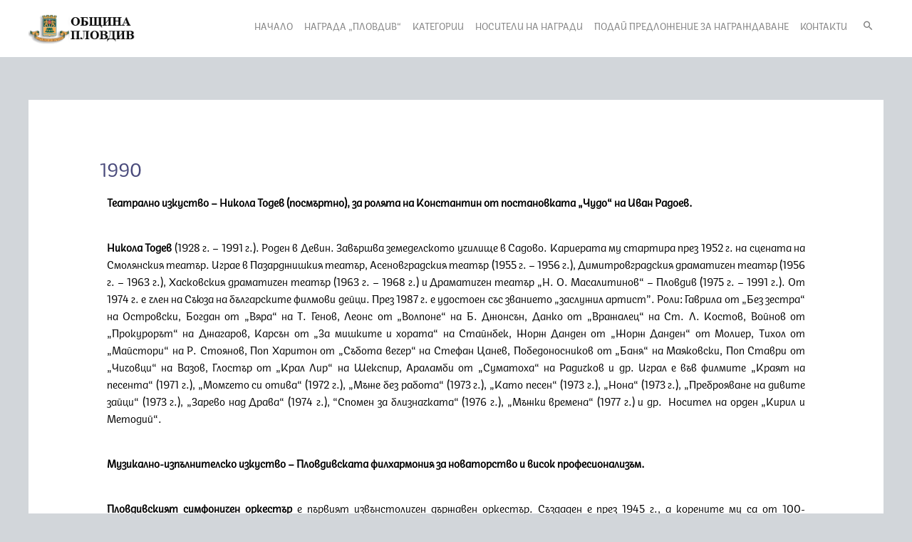

--- FILE ---
content_type: text/html; charset=UTF-8
request_url: https://nagradaplovdiv.bg/1990-2/
body_size: 30003
content:
<!DOCTYPE html>
<html lang="bg-BG">
<head>
<meta charset="UTF-8">
<meta name="viewport" content="width=device-width, initial-scale=1">
	<link rel="profile" href="https://gmpg.org/xfn/11"> 
	<title>1990 &#8211; Награда Пловдив</title>
<meta name='robots' content='max-image-preview:large' />
	<style>img:is([sizes="auto" i], [sizes^="auto," i]) { contain-intrinsic-size: 3000px 1500px }</style>
	<link rel='dns-prefetch' href='//fonts.googleapis.com' />
<link rel="alternate" type="application/rss+xml" title="Награда Пловдив &raquo; Поток" href="https://nagradaplovdiv.bg/feed/" />
<link rel="alternate" type="application/rss+xml" title="Награда Пловдив &raquo; поток за коментари" href="https://nagradaplovdiv.bg/comments/feed/" />
<script>
window._wpemojiSettings = {"baseUrl":"https:\/\/s.w.org\/images\/core\/emoji\/15.0.3\/72x72\/","ext":".png","svgUrl":"https:\/\/s.w.org\/images\/core\/emoji\/15.0.3\/svg\/","svgExt":".svg","source":{"concatemoji":"https:\/\/nagradaplovdiv.bg\/wp-includes\/js\/wp-emoji-release.min.js?ver=315949517baf0f89854730716361e0c0"}};
/*! This file is auto-generated */
!function(i,n){var o,s,e;function c(e){try{var t={supportTests:e,timestamp:(new Date).valueOf()};sessionStorage.setItem(o,JSON.stringify(t))}catch(e){}}function p(e,t,n){e.clearRect(0,0,e.canvas.width,e.canvas.height),e.fillText(t,0,0);var t=new Uint32Array(e.getImageData(0,0,e.canvas.width,e.canvas.height).data),r=(e.clearRect(0,0,e.canvas.width,e.canvas.height),e.fillText(n,0,0),new Uint32Array(e.getImageData(0,0,e.canvas.width,e.canvas.height).data));return t.every(function(e,t){return e===r[t]})}function u(e,t,n){switch(t){case"flag":return n(e,"\ud83c\udff3\ufe0f\u200d\u26a7\ufe0f","\ud83c\udff3\ufe0f\u200b\u26a7\ufe0f")?!1:!n(e,"\ud83c\uddfa\ud83c\uddf3","\ud83c\uddfa\u200b\ud83c\uddf3")&&!n(e,"\ud83c\udff4\udb40\udc67\udb40\udc62\udb40\udc65\udb40\udc6e\udb40\udc67\udb40\udc7f","\ud83c\udff4\u200b\udb40\udc67\u200b\udb40\udc62\u200b\udb40\udc65\u200b\udb40\udc6e\u200b\udb40\udc67\u200b\udb40\udc7f");case"emoji":return!n(e,"\ud83d\udc26\u200d\u2b1b","\ud83d\udc26\u200b\u2b1b")}return!1}function f(e,t,n){var r="undefined"!=typeof WorkerGlobalScope&&self instanceof WorkerGlobalScope?new OffscreenCanvas(300,150):i.createElement("canvas"),a=r.getContext("2d",{willReadFrequently:!0}),o=(a.textBaseline="top",a.font="600 32px Arial",{});return e.forEach(function(e){o[e]=t(a,e,n)}),o}function t(e){var t=i.createElement("script");t.src=e,t.defer=!0,i.head.appendChild(t)}"undefined"!=typeof Promise&&(o="wpEmojiSettingsSupports",s=["flag","emoji"],n.supports={everything:!0,everythingExceptFlag:!0},e=new Promise(function(e){i.addEventListener("DOMContentLoaded",e,{once:!0})}),new Promise(function(t){var n=function(){try{var e=JSON.parse(sessionStorage.getItem(o));if("object"==typeof e&&"number"==typeof e.timestamp&&(new Date).valueOf()<e.timestamp+604800&&"object"==typeof e.supportTests)return e.supportTests}catch(e){}return null}();if(!n){if("undefined"!=typeof Worker&&"undefined"!=typeof OffscreenCanvas&&"undefined"!=typeof URL&&URL.createObjectURL&&"undefined"!=typeof Blob)try{var e="postMessage("+f.toString()+"("+[JSON.stringify(s),u.toString(),p.toString()].join(",")+"));",r=new Blob([e],{type:"text/javascript"}),a=new Worker(URL.createObjectURL(r),{name:"wpTestEmojiSupports"});return void(a.onmessage=function(e){c(n=e.data),a.terminate(),t(n)})}catch(e){}c(n=f(s,u,p))}t(n)}).then(function(e){for(var t in e)n.supports[t]=e[t],n.supports.everything=n.supports.everything&&n.supports[t],"flag"!==t&&(n.supports.everythingExceptFlag=n.supports.everythingExceptFlag&&n.supports[t]);n.supports.everythingExceptFlag=n.supports.everythingExceptFlag&&!n.supports.flag,n.DOMReady=!1,n.readyCallback=function(){n.DOMReady=!0}}).then(function(){return e}).then(function(){var e;n.supports.everything||(n.readyCallback(),(e=n.source||{}).concatemoji?t(e.concatemoji):e.wpemoji&&e.twemoji&&(t(e.twemoji),t(e.wpemoji)))}))}((window,document),window._wpemojiSettings);
</script>
<link rel='stylesheet' id='astra-theme-css-css' href='https://nagradaplovdiv.bg/wp-content/themes/astra/assets/css/minified/style.min.css?ver=4.8.8' media='all' />
<style id='astra-theme-css-inline-css'>
.ast-no-sidebar .entry-content .alignfull {margin-left: calc( -50vw + 50%);margin-right: calc( -50vw + 50%);max-width: 100vw;width: 100vw;}.ast-no-sidebar .entry-content .alignwide {margin-left: calc(-41vw + 50%);margin-right: calc(-41vw + 50%);max-width: unset;width: unset;}.ast-no-sidebar .entry-content .alignfull .alignfull,.ast-no-sidebar .entry-content .alignfull .alignwide,.ast-no-sidebar .entry-content .alignwide .alignfull,.ast-no-sidebar .entry-content .alignwide .alignwide,.ast-no-sidebar .entry-content .wp-block-column .alignfull,.ast-no-sidebar .entry-content .wp-block-column .alignwide{width: 100%;margin-left: auto;margin-right: auto;}.wp-block-gallery,.blocks-gallery-grid {margin: 0;}.wp-block-separator {max-width: 100px;}.wp-block-separator.is-style-wide,.wp-block-separator.is-style-dots {max-width: none;}.entry-content .has-2-columns .wp-block-column:first-child {padding-right: 10px;}.entry-content .has-2-columns .wp-block-column:last-child {padding-left: 10px;}@media (max-width: 782px) {.entry-content .wp-block-columns .wp-block-column {flex-basis: 100%;}.entry-content .has-2-columns .wp-block-column:first-child {padding-right: 0;}.entry-content .has-2-columns .wp-block-column:last-child {padding-left: 0;}}body .entry-content .wp-block-latest-posts {margin-left: 0;}body .entry-content .wp-block-latest-posts li {list-style: none;}.ast-no-sidebar .ast-container .entry-content .wp-block-latest-posts {margin-left: 0;}.ast-header-break-point .entry-content .alignwide {margin-left: auto;margin-right: auto;}.entry-content .blocks-gallery-item img {margin-bottom: auto;}.wp-block-pullquote {border-top: 4px solid #555d66;border-bottom: 4px solid #555d66;color: #40464d;}:root{--ast-post-nav-space:0;--ast-container-default-xlg-padding:6.67em;--ast-container-default-lg-padding:5.67em;--ast-container-default-slg-padding:4.34em;--ast-container-default-md-padding:3.34em;--ast-container-default-sm-padding:6.67em;--ast-container-default-xs-padding:2.4em;--ast-container-default-xxs-padding:1.4em;--ast-code-block-background:#EEEEEE;--ast-comment-inputs-background:#FAFAFA;--ast-normal-container-width:1200px;--ast-narrow-container-width:750px;--ast-blog-title-font-weight:normal;--ast-blog-meta-weight:inherit;}html{font-size:93.75%;}a,.page-title{color:rgba(0,0,0,0.6);}a:hover,a:focus{color:#000000;}body,button,input,select,textarea,.ast-button,.ast-custom-button{font-family:PlovdivDisplay-Regular;font-weight:400;font-size:15px;font-size:1rem;line-height:var(--ast-body-line-height,1.65em);}blockquote{color:#000000;}p,.entry-content p{margin-bottom:0.5em;}h1,.entry-content h1,h2,.entry-content h2,h3,.entry-content h3,h4,.entry-content h4,h5,.entry-content h5,h6,.entry-content h6,.site-title,.site-title a{font-family:PlovdivDisplay-Regular;font-weight:400;}.site-title{font-size:35px;font-size:2.3333333333333rem;display:none;}header .custom-logo-link img{max-width:150px;width:150px;}.astra-logo-svg{width:150px;}.site-header .site-description{font-size:15px;font-size:1rem;display:none;}.entry-title{font-size:26px;font-size:1.7333333333333rem;}.archive .ast-article-post .ast-article-inner,.blog .ast-article-post .ast-article-inner,.archive .ast-article-post .ast-article-inner:hover,.blog .ast-article-post .ast-article-inner:hover{overflow:hidden;}h1,.entry-content h1{font-size:140px;font-size:9.3333333333333rem;font-family:PlovdivDisplay-Regular;line-height:1.4em;}h2,.entry-content h2{font-size:120px;font-size:8rem;font-weight:400;font-family:PlovdivDisplay-Regular;line-height:1.3em;}h3,.entry-content h3{font-size:30px;font-size:2rem;font-weight:400;font-family:PlovdivDisplay-Regular;line-height:1.3em;}h4,.entry-content h4{font-size:25px;font-size:1.6666666666667rem;}h5,.entry-content h5{font-size:18px;font-size:1.2rem;}h6,.entry-content h6{font-size:15px;font-size:1rem;}::selection{background-color:#000000;color:#ffffff;}body,h1,.entry-title a,.entry-content h1,h2,.entry-content h2,h3,.entry-content h3,h4,.entry-content h4,h5,.entry-content h5,h6,.entry-content h6{color:#000000;}.tagcloud a:hover,.tagcloud a:focus,.tagcloud a.current-item{color:#000000;border-color:rgba(0,0,0,0.6);background-color:rgba(0,0,0,0.6);}input:focus,input[type="text"]:focus,input[type="email"]:focus,input[type="url"]:focus,input[type="password"]:focus,input[type="reset"]:focus,input[type="search"]:focus,textarea:focus{border-color:rgba(0,0,0,0.6);}input[type="radio"]:checked,input[type=reset],input[type="checkbox"]:checked,input[type="checkbox"]:hover:checked,input[type="checkbox"]:focus:checked,input[type=range]::-webkit-slider-thumb{border-color:rgba(0,0,0,0.6);background-color:rgba(0,0,0,0.6);box-shadow:none;}.site-footer a:hover + .post-count,.site-footer a:focus + .post-count{background:rgba(0,0,0,0.6);border-color:rgba(0,0,0,0.6);}.single .nav-links .nav-previous,.single .nav-links .nav-next{color:rgba(0,0,0,0.6);}.entry-meta,.entry-meta *{line-height:1.45;color:rgba(0,0,0,0.6);}.entry-meta a:not(.ast-button):hover,.entry-meta a:not(.ast-button):hover *,.entry-meta a:not(.ast-button):focus,.entry-meta a:not(.ast-button):focus *,.page-links > .page-link,.page-links .page-link:hover,.post-navigation a:hover{color:#000000;}#cat option,.secondary .calendar_wrap thead a,.secondary .calendar_wrap thead a:visited{color:rgba(0,0,0,0.6);}.secondary .calendar_wrap #today,.ast-progress-val span{background:rgba(0,0,0,0.6);}.secondary a:hover + .post-count,.secondary a:focus + .post-count{background:rgba(0,0,0,0.6);border-color:rgba(0,0,0,0.6);}.calendar_wrap #today > a{color:#000000;}.page-links .page-link,.single .post-navigation a{color:rgba(0,0,0,0.6);}.ast-header-break-point .main-header-bar .ast-button-wrap .menu-toggle{border-radius:3px;}.ast-search-menu-icon .search-form button.search-submit{padding:0 4px;}.ast-search-menu-icon form.search-form{padding-right:0;}.ast-header-search .ast-search-menu-icon.ast-dropdown-active .search-form,.ast-header-search .ast-search-menu-icon.ast-dropdown-active .search-field:focus{transition:all 0.2s;}.search-form input.search-field:focus{outline:none;}.widget-title,.widget .wp-block-heading{font-size:21px;font-size:1.4rem;color:#000000;}.single .ast-author-details .author-title{color:#000000;}.ast-search-menu-icon.slide-search a:focus-visible:focus-visible,.astra-search-icon:focus-visible,#close:focus-visible,a:focus-visible,.ast-menu-toggle:focus-visible,.site .skip-link:focus-visible,.wp-block-loginout input:focus-visible,.wp-block-search.wp-block-search__button-inside .wp-block-search__inside-wrapper,.ast-header-navigation-arrow:focus-visible,.woocommerce .wc-proceed-to-checkout > .checkout-button:focus-visible,.woocommerce .woocommerce-MyAccount-navigation ul li a:focus-visible,.ast-orders-table__row .ast-orders-table__cell:focus-visible,.woocommerce .woocommerce-order-details .order-again > .button:focus-visible,.woocommerce .woocommerce-message a.button.wc-forward:focus-visible,.woocommerce #minus_qty:focus-visible,.woocommerce #plus_qty:focus-visible,a#ast-apply-coupon:focus-visible,.woocommerce .woocommerce-info a:focus-visible,.woocommerce .astra-shop-summary-wrap a:focus-visible,.woocommerce a.wc-forward:focus-visible,#ast-apply-coupon:focus-visible,.woocommerce-js .woocommerce-mini-cart-item a.remove:focus-visible,#close:focus-visible,.button.search-submit:focus-visible,#search_submit:focus,.normal-search:focus-visible,.ast-header-account-wrap:focus-visible,.woocommerce .ast-on-card-button.ast-quick-view-trigger:focus{outline-style:dotted;outline-color:inherit;outline-width:thin;}input:focus,input[type="text"]:focus,input[type="email"]:focus,input[type="url"]:focus,input[type="password"]:focus,input[type="reset"]:focus,input[type="search"]:focus,input[type="number"]:focus,textarea:focus,.wp-block-search__input:focus,[data-section="section-header-mobile-trigger"] .ast-button-wrap .ast-mobile-menu-trigger-minimal:focus,.ast-mobile-popup-drawer.active .menu-toggle-close:focus,.woocommerce-ordering select.orderby:focus,#ast-scroll-top:focus,#coupon_code:focus,.woocommerce-page #comment:focus,.woocommerce #reviews #respond input#submit:focus,.woocommerce a.add_to_cart_button:focus,.woocommerce .button.single_add_to_cart_button:focus,.woocommerce .woocommerce-cart-form button:focus,.woocommerce .woocommerce-cart-form__cart-item .quantity .qty:focus,.woocommerce .woocommerce-billing-fields .woocommerce-billing-fields__field-wrapper .woocommerce-input-wrapper > .input-text:focus,.woocommerce #order_comments:focus,.woocommerce #place_order:focus,.woocommerce .woocommerce-address-fields .woocommerce-address-fields__field-wrapper .woocommerce-input-wrapper > .input-text:focus,.woocommerce .woocommerce-MyAccount-content form button:focus,.woocommerce .woocommerce-MyAccount-content .woocommerce-EditAccountForm .woocommerce-form-row .woocommerce-Input.input-text:focus,.woocommerce .ast-woocommerce-container .woocommerce-pagination ul.page-numbers li a:focus,body #content .woocommerce form .form-row .select2-container--default .select2-selection--single:focus,#ast-coupon-code:focus,.woocommerce.woocommerce-js .quantity input[type=number]:focus,.woocommerce-js .woocommerce-mini-cart-item .quantity input[type=number]:focus,.woocommerce p#ast-coupon-trigger:focus{border-style:dotted;border-color:inherit;border-width:thin;}input{outline:none;}.main-header-menu .menu-link,.ast-header-custom-item a{color:#000000;}.main-header-menu .menu-item:hover > .menu-link,.main-header-menu .menu-item:hover > .ast-menu-toggle,.main-header-menu .ast-masthead-custom-menu-items a:hover,.main-header-menu .menu-item.focus > .menu-link,.main-header-menu .menu-item.focus > .ast-menu-toggle,.main-header-menu .current-menu-item > .menu-link,.main-header-menu .current-menu-ancestor > .menu-link,.main-header-menu .current-menu-item > .ast-menu-toggle,.main-header-menu .current-menu-ancestor > .ast-menu-toggle{color:rgba(0,0,0,0.6);}.header-main-layout-3 .ast-main-header-bar-alignment{margin-right:auto;}.header-main-layout-2 .site-header-section-left .ast-site-identity{text-align:left;}.ast-logo-title-inline .site-logo-img{padding-right:1em;}.site-logo-img img{ transition:all 0.2s linear;}body .ast-oembed-container *{position:absolute;top:0;width:100%;height:100%;left:0;}body .wp-block-embed-pocket-casts .ast-oembed-container *{position:unset;}.ast-header-break-point .ast-mobile-menu-buttons-minimal.menu-toggle{background:transparent;color:#000000;}.ast-header-break-point .ast-mobile-menu-buttons-outline.menu-toggle{background:transparent;border:1px solid #000000;color:#000000;}.ast-header-break-point .ast-mobile-menu-buttons-fill.menu-toggle{background:#000000;color:#ffffff;}.ast-single-post-featured-section + article {margin-top: 2em;}.site-content .ast-single-post-featured-section img {width: 100%;overflow: hidden;object-fit: cover;}.site > .ast-single-related-posts-container {margin-top: 0;}@media (min-width: 769px) {.ast-desktop .ast-container--narrow {max-width: var(--ast-narrow-container-width);margin: 0 auto;}}.ast-small-footer{color:#707070;}.ast-small-footer > .ast-footer-overlay{background-color:#ffffff;;}.ast-small-footer a{color:#636363;}.ast-small-footer a:hover{color:#000000;}.footer-adv .footer-adv-overlay{border-top-style:solid;border-top-color:#7a7a7a;}@media( max-width: 420px ) {.single .nav-links .nav-previous,.single .nav-links .nav-next {width: 100%;text-align: center;}}.wp-block-buttons.aligncenter{justify-content:center;}@media (max-width:782px){.entry-content .wp-block-columns .wp-block-column{margin-left:0px;}}.wp-block-image.aligncenter{margin-left:auto;margin-right:auto;}.wp-block-table.aligncenter{margin-left:auto;margin-right:auto;}.wp-block-buttons .wp-block-button.is-style-outline .wp-block-button__link.wp-element-button,.ast-outline-button,.wp-block-uagb-buttons-child .uagb-buttons-repeater.ast-outline-button{border-color:rgba(255,255,255,0);border-top-width:2px;border-right-width:2px;border-bottom-width:2px;border-left-width:2px;font-family:inherit;font-weight:inherit;line-height:1em;border-top-left-radius:0;border-top-right-radius:0;border-bottom-right-radius:0;border-bottom-left-radius:0;}.wp-block-button.is-style-outline .wp-block-button__link:hover,.wp-block-buttons .wp-block-button.is-style-outline .wp-block-button__link:focus,.wp-block-buttons .wp-block-button.is-style-outline > .wp-block-button__link:not(.has-text-color):hover,.wp-block-buttons .wp-block-button.wp-block-button__link.is-style-outline:not(.has-text-color):hover,.ast-outline-button:hover,.ast-outline-button:focus,.wp-block-uagb-buttons-child .uagb-buttons-repeater.ast-outline-button:hover,.wp-block-uagb-buttons-child .uagb-buttons-repeater.ast-outline-button:focus{background-color:rgba(255,255,255,0);}.wp-block-button .wp-block-button__link.wp-element-button.is-style-outline:not(.has-background),.wp-block-button.is-style-outline>.wp-block-button__link.wp-element-button:not(.has-background),.ast-outline-button{background-color:rgba(255,255,255,0);}.entry-content[data-ast-blocks-layout] > figure{margin-bottom:1em;}@media (max-width:768px){.ast-separate-container #primary,.ast-separate-container #secondary{padding:1.5em 0;}#primary,#secondary{padding:1.5em 0;margin:0;}.ast-left-sidebar #content > .ast-container{display:flex;flex-direction:column-reverse;width:100%;}.ast-separate-container .ast-article-post,.ast-separate-container .ast-article-single{padding:1.5em 2.14em;}.ast-author-box img.avatar{margin:20px 0 0 0;}}@media (min-width:769px){.ast-separate-container.ast-right-sidebar #primary,.ast-separate-container.ast-left-sidebar #primary{border:0;}.search-no-results.ast-separate-container #primary{margin-bottom:4em;}}.menu-toggle,button,.ast-button,.ast-custom-button,.button,input#submit,input[type="button"],input[type="submit"],input[type="reset"]{color:#ffffff;border-color:rgba(255,255,255,0);background-color:rgba(255,255,255,0);border-top-left-radius:0;border-top-right-radius:0;border-bottom-right-radius:0;border-bottom-left-radius:0;padding-top:0;padding-right:0;padding-bottom:0;padding-left:0;font-family:inherit;font-weight:inherit;}button:focus,.menu-toggle:hover,button:hover,.ast-button:hover,.ast-custom-button:hover .button:hover,.ast-custom-button:hover,input[type=reset]:hover,input[type=reset]:focus,input#submit:hover,input#submit:focus,input[type="button"]:hover,input[type="button"]:focus,input[type="submit"]:hover,input[type="submit"]:focus{color:rgba(255,255,255,0.75);background-color:rgba(255,255,255,0);border-color:rgba(255,255,255,0);}@media (max-width:768px){.ast-mobile-header-stack .main-header-bar .ast-search-menu-icon{display:inline-block;}.ast-header-break-point.ast-header-custom-item-outside .ast-mobile-header-stack .main-header-bar .ast-search-icon{margin:0;}.ast-comment-avatar-wrap img{max-width:2.5em;}.ast-comment-meta{padding:0 1.8888em 1.3333em;}.ast-separate-container .ast-comment-list li.depth-1{padding:1.5em 2.14em;}.ast-separate-container .comment-respond{padding:2em 2.14em;}}@media (min-width:544px){.ast-container{max-width:100%;}}@media (max-width:544px){.ast-separate-container .ast-article-post,.ast-separate-container .ast-article-single,.ast-separate-container .comments-title,.ast-separate-container .ast-archive-description{padding:1.5em 1em;}.ast-separate-container #content .ast-container{padding-left:0.54em;padding-right:0.54em;}.ast-separate-container .ast-comment-list .bypostauthor{padding:.5em;}.ast-search-menu-icon.ast-dropdown-active .search-field{width:170px;}.site-branding img,.site-header .site-logo-img .custom-logo-link img{max-width:100%;}} #ast-mobile-header .ast-site-header-cart-li a{pointer-events:none;}body,.ast-separate-container{background-color:#d2d6da;background-image:none;}.ast-no-sidebar.ast-separate-container .entry-content .alignfull {margin-left: -6.67em;margin-right: -6.67em;width: auto;}@media (max-width: 1200px) {.ast-no-sidebar.ast-separate-container .entry-content .alignfull {margin-left: -2.4em;margin-right: -2.4em;}}@media (max-width: 768px) {.ast-no-sidebar.ast-separate-container .entry-content .alignfull {margin-left: -2.14em;margin-right: -2.14em;}}@media (max-width: 544px) {.ast-no-sidebar.ast-separate-container .entry-content .alignfull {margin-left: -1em;margin-right: -1em;}}.ast-no-sidebar.ast-separate-container .entry-content .alignwide {margin-left: -20px;margin-right: -20px;}.ast-no-sidebar.ast-separate-container .entry-content .wp-block-column .alignfull,.ast-no-sidebar.ast-separate-container .entry-content .wp-block-column .alignwide {margin-left: auto;margin-right: auto;width: 100%;}@media (max-width:768px){.widget-title{font-size:21px;font-size:1.4rem;}body,button,input,select,textarea,.ast-button,.ast-custom-button{font-size:15px;font-size:1rem;}#secondary,#secondary button,#secondary input,#secondary select,#secondary textarea{font-size:15px;font-size:1rem;}.site-title{display:none;}.site-header .site-description{display:none;}h1,.entry-content h1{font-size:100px;}h2,.entry-content h2{font-size:90px;}h3,.entry-content h3{font-size:30px;}h4,.entry-content h4{font-size:25px;font-size:1.6666666666667rem;}h5,.entry-content h5{font-size:18px;font-size:1.2rem;}h6,.entry-content h6{font-size:15px;font-size:1rem;}.astra-logo-svg{width:180px;}header .custom-logo-link img,.ast-header-break-point .site-logo-img .custom-mobile-logo-link img{max-width:180px;width:180px;}}@media (max-width:544px){.widget-title{font-size:21px;font-size:1.4rem;}body,button,input,select,textarea,.ast-button,.ast-custom-button{font-size:15px;font-size:1rem;}#secondary,#secondary button,#secondary input,#secondary select,#secondary textarea{font-size:15px;font-size:1rem;}.site-title{display:none;}.site-header .site-description{display:none;}h1,.entry-content h1{font-size:72px;}h2,.entry-content h2{font-size:60px;}h3,.entry-content h3{font-size:20px;}header .custom-logo-link img,.ast-header-break-point .site-branding img,.ast-header-break-point .custom-logo-link img{max-width:150px;width:150px;}.astra-logo-svg{width:150px;}.ast-header-break-point .site-logo-img .custom-mobile-logo-link img{max-width:150px;}}@media (max-width:544px){html{font-size:93.75%;}}@media (min-width:769px){.ast-container{max-width:1240px;}}@font-face {font-family: "Astra";src: url(https://nagradaplovdiv.bg/wp-content/themes/astra/assets/fonts/astra.woff) format("woff"),url(https://nagradaplovdiv.bg/wp-content/themes/astra/assets/fonts/astra.ttf) format("truetype"),url(https://nagradaplovdiv.bg/wp-content/themes/astra/assets/fonts/astra.svg#astra) format("svg");font-weight: normal;font-style: normal;font-display: fallback;}@media (max-width:921px) {.main-header-bar .main-header-bar-navigation{display:none;}}.ast-desktop .main-header-menu.submenu-with-border .sub-menu,.ast-desktop .main-header-menu.submenu-with-border .astra-full-megamenu-wrapper{border-color:#000000;}.ast-desktop .main-header-menu.submenu-with-border .sub-menu{border-top-width:2px;border-style:solid;}.ast-desktop .main-header-menu.submenu-with-border .sub-menu .sub-menu{top:-2px;}.ast-desktop .main-header-menu.submenu-with-border .sub-menu .menu-link,.ast-desktop .main-header-menu.submenu-with-border .children .menu-link{border-bottom-width:0px;border-style:solid;border-color:#eaeaea;}@media (min-width:769px){.main-header-menu .sub-menu .menu-item.ast-left-align-sub-menu:hover > .sub-menu,.main-header-menu .sub-menu .menu-item.ast-left-align-sub-menu.focus > .sub-menu{margin-left:-0px;}}.ast-small-footer{border-top-style:solid;border-top-width:1px;border-top-color:#f2f2f2;}.site .comments-area{padding-bottom:3em;}.ast-header-break-point.ast-header-custom-item-inside .main-header-bar .main-header-bar-navigation .ast-search-icon {display: none;}.ast-header-break-point.ast-header-custom-item-inside .main-header-bar .ast-search-menu-icon .search-form {padding: 0;display: block;overflow: hidden;}.ast-header-break-point .ast-header-custom-item .widget:last-child {margin-bottom: 1em;}.ast-header-custom-item .widget {margin: 0.5em;display: inline-block;vertical-align: middle;}.ast-header-custom-item .widget p {margin-bottom: 0;}.ast-header-custom-item .widget li {width: auto;}.ast-header-custom-item-inside .button-custom-menu-item .menu-link {display: none;}.ast-header-custom-item-inside.ast-header-break-point .button-custom-menu-item .ast-custom-button-link {display: none;}.ast-header-custom-item-inside.ast-header-break-point .button-custom-menu-item .menu-link {display: block;}.ast-header-break-point.ast-header-custom-item-outside .main-header-bar .ast-search-icon {margin-right: 1em;}.ast-header-break-point.ast-header-custom-item-inside .main-header-bar .ast-search-menu-icon .search-field,.ast-header-break-point.ast-header-custom-item-inside .main-header-bar .ast-search-menu-icon.ast-inline-search .search-field {width: 100%;padding-right: 5.5em;}.ast-header-break-point.ast-header-custom-item-inside .main-header-bar .ast-search-menu-icon .search-submit {display: block;position: absolute;height: 100%;top: 0;right: 0;padding: 0 1em;border-radius: 0;}.ast-header-break-point .ast-header-custom-item .ast-masthead-custom-menu-items {padding-left: 20px;padding-right: 20px;margin-bottom: 1em;margin-top: 1em;}.ast-header-custom-item-inside.ast-header-break-point .button-custom-menu-item {padding-left: 0;padding-right: 0;margin-top: 0;margin-bottom: 0;}.astra-icon-down_arrow::after {content: "\e900";font-family: Astra;}.astra-icon-close::after {content: "\e5cd";font-family: Astra;}.astra-icon-drag_handle::after {content: "\e25d";font-family: Astra;}.astra-icon-format_align_justify::after {content: "\e235";font-family: Astra;}.astra-icon-menu::after {content: "\e5d2";font-family: Astra;}.astra-icon-reorder::after {content: "\e8fe";font-family: Astra;}.astra-icon-search::after {content: "\e8b6";font-family: Astra;}.astra-icon-zoom_in::after {content: "\e56b";font-family: Astra;}.astra-icon-check-circle::after {content: "\e901";font-family: Astra;}.astra-icon-shopping-cart::after {content: "\f07a";font-family: Astra;}.astra-icon-shopping-bag::after {content: "\f290";font-family: Astra;}.astra-icon-shopping-basket::after {content: "\f291";font-family: Astra;}.astra-icon-circle-o::after {content: "\e903";font-family: Astra;}.astra-icon-certificate::after {content: "\e902";font-family: Astra;}blockquote {padding: 1.2em;}:root .has-ast-global-color-0-color{color:var(--ast-global-color-0);}:root .has-ast-global-color-0-background-color{background-color:var(--ast-global-color-0);}:root .wp-block-button .has-ast-global-color-0-color{color:var(--ast-global-color-0);}:root .wp-block-button .has-ast-global-color-0-background-color{background-color:var(--ast-global-color-0);}:root .has-ast-global-color-1-color{color:var(--ast-global-color-1);}:root .has-ast-global-color-1-background-color{background-color:var(--ast-global-color-1);}:root .wp-block-button .has-ast-global-color-1-color{color:var(--ast-global-color-1);}:root .wp-block-button .has-ast-global-color-1-background-color{background-color:var(--ast-global-color-1);}:root .has-ast-global-color-2-color{color:var(--ast-global-color-2);}:root .has-ast-global-color-2-background-color{background-color:var(--ast-global-color-2);}:root .wp-block-button .has-ast-global-color-2-color{color:var(--ast-global-color-2);}:root .wp-block-button .has-ast-global-color-2-background-color{background-color:var(--ast-global-color-2);}:root .has-ast-global-color-3-color{color:var(--ast-global-color-3);}:root .has-ast-global-color-3-background-color{background-color:var(--ast-global-color-3);}:root .wp-block-button .has-ast-global-color-3-color{color:var(--ast-global-color-3);}:root .wp-block-button .has-ast-global-color-3-background-color{background-color:var(--ast-global-color-3);}:root .has-ast-global-color-4-color{color:var(--ast-global-color-4);}:root .has-ast-global-color-4-background-color{background-color:var(--ast-global-color-4);}:root .wp-block-button .has-ast-global-color-4-color{color:var(--ast-global-color-4);}:root .wp-block-button .has-ast-global-color-4-background-color{background-color:var(--ast-global-color-4);}:root .has-ast-global-color-5-color{color:var(--ast-global-color-5);}:root .has-ast-global-color-5-background-color{background-color:var(--ast-global-color-5);}:root .wp-block-button .has-ast-global-color-5-color{color:var(--ast-global-color-5);}:root .wp-block-button .has-ast-global-color-5-background-color{background-color:var(--ast-global-color-5);}:root .has-ast-global-color-6-color{color:var(--ast-global-color-6);}:root .has-ast-global-color-6-background-color{background-color:var(--ast-global-color-6);}:root .wp-block-button .has-ast-global-color-6-color{color:var(--ast-global-color-6);}:root .wp-block-button .has-ast-global-color-6-background-color{background-color:var(--ast-global-color-6);}:root .has-ast-global-color-7-color{color:var(--ast-global-color-7);}:root .has-ast-global-color-7-background-color{background-color:var(--ast-global-color-7);}:root .wp-block-button .has-ast-global-color-7-color{color:var(--ast-global-color-7);}:root .wp-block-button .has-ast-global-color-7-background-color{background-color:var(--ast-global-color-7);}:root .has-ast-global-color-8-color{color:var(--ast-global-color-8);}:root .has-ast-global-color-8-background-color{background-color:var(--ast-global-color-8);}:root .wp-block-button .has-ast-global-color-8-color{color:var(--ast-global-color-8);}:root .wp-block-button .has-ast-global-color-8-background-color{background-color:var(--ast-global-color-8);}:root{--ast-global-color-0:#0170B9;--ast-global-color-1:#3a3a3a;--ast-global-color-2:#3a3a3a;--ast-global-color-3:#4B4F58;--ast-global-color-4:#F5F5F5;--ast-global-color-5:#FFFFFF;--ast-global-color-6:#E5E5E5;--ast-global-color-7:#424242;--ast-global-color-8:#000000;}:root {--ast-border-color : #dddddd;}.ast-single-entry-banner {-js-display: flex;display: flex;flex-direction: column;justify-content: center;text-align: center;position: relative;background: #eeeeee;}.ast-single-entry-banner[data-banner-layout="layout-1"] {max-width: 1200px;background: inherit;padding: 20px 0;}.ast-single-entry-banner[data-banner-width-type="custom"] {margin: 0 auto;width: 100%;}.ast-single-entry-banner + .site-content .entry-header {margin-bottom: 0;}.site .ast-author-avatar {--ast-author-avatar-size: ;}a.ast-underline-text {text-decoration: underline;}.ast-container > .ast-terms-link {position: relative;display: block;}a.ast-button.ast-badge-tax {padding: 4px 8px;border-radius: 3px;font-size: inherit;}header.entry-header > *:not(:last-child){margin-bottom:10px;}.ast-archive-entry-banner {-js-display: flex;display: flex;flex-direction: column;justify-content: center;text-align: center;position: relative;background: #eeeeee;}.ast-archive-entry-banner[data-banner-width-type="custom"] {margin: 0 auto;width: 100%;}.ast-archive-entry-banner[data-banner-layout="layout-1"] {background: inherit;padding: 20px 0;text-align: left;}body.archive .ast-archive-description{max-width:1200px;width:100%;text-align:left;padding-top:3em;padding-right:3em;padding-bottom:3em;padding-left:3em;}body.archive .ast-archive-description .ast-archive-title,body.archive .ast-archive-description .ast-archive-title *{font-size:40px;font-size:2.6666666666667rem;}body.archive .ast-archive-description > *:not(:last-child){margin-bottom:10px;}@media (max-width:768px){body.archive .ast-archive-description{text-align:left;}}@media (max-width:544px){body.archive .ast-archive-description{text-align:left;}}.ast-breadcrumbs .trail-browse,.ast-breadcrumbs .trail-items,.ast-breadcrumbs .trail-items li{display:inline-block;margin:0;padding:0;border:none;background:inherit;text-indent:0;text-decoration:none;}.ast-breadcrumbs .trail-browse{font-size:inherit;font-style:inherit;font-weight:inherit;color:inherit;}.ast-breadcrumbs .trail-items{list-style:none;}.trail-items li::after{padding:0 0.3em;content:"\00bb";}.trail-items li:last-of-type::after{display:none;}h1,.entry-content h1,h2,.entry-content h2,h3,.entry-content h3,h4,.entry-content h4,h5,.entry-content h5,h6,.entry-content h6{color:var(--ast-global-color-2);}.elementor-widget-heading .elementor-heading-title{margin:0;}.elementor-page .ast-menu-toggle{color:unset !important;background:unset !important;}.elementor-post.elementor-grid-item.hentry{margin-bottom:0;}.woocommerce div.product .elementor-element.elementor-products-grid .related.products ul.products li.product,.elementor-element .elementor-wc-products .woocommerce[class*='columns-'] ul.products li.product{width:auto;margin:0;float:none;}body .elementor hr{background-color:#ccc;margin:0;}.ast-left-sidebar .elementor-section.elementor-section-stretched,.ast-right-sidebar .elementor-section.elementor-section-stretched{max-width:100%;left:0 !important;}.elementor-posts-container [CLASS*="ast-width-"]{width:100%;}.elementor-template-full-width .ast-container{display:block;}.elementor-screen-only,.screen-reader-text,.screen-reader-text span,.ui-helper-hidden-accessible{top:0 !important;}@media (max-width:544px){.elementor-element .elementor-wc-products .woocommerce[class*="columns-"] ul.products li.product{width:auto;margin:0;}.elementor-element .woocommerce .woocommerce-result-count{float:none;}}.ast-header-break-point .main-header-bar{border-bottom-width:0;}@media (min-width:769px){.main-header-bar{border-bottom-width:0;}}.main-header-menu .menu-item,#astra-footer-menu .menu-item,.main-header-bar .ast-masthead-custom-menu-items{-js-display:flex;display:flex;-webkit-box-pack:center;-webkit-justify-content:center;-moz-box-pack:center;-ms-flex-pack:center;justify-content:center;-webkit-box-orient:vertical;-webkit-box-direction:normal;-webkit-flex-direction:column;-moz-box-orient:vertical;-moz-box-direction:normal;-ms-flex-direction:column;flex-direction:column;}.main-header-menu > .menu-item > .menu-link,#astra-footer-menu > .menu-item > .menu-link{height:100%;-webkit-box-align:center;-webkit-align-items:center;-moz-box-align:center;-ms-flex-align:center;align-items:center;-js-display:flex;display:flex;}.ast-primary-menu-disabled .main-header-bar .ast-masthead-custom-menu-items{flex:unset;}.header-main-layout-1 .ast-flex.main-header-container,.header-main-layout-3 .ast-flex.main-header-container{-webkit-align-content:center;-ms-flex-line-pack:center;align-content:center;-webkit-box-align:center;-webkit-align-items:center;-moz-box-align:center;-ms-flex-align:center;align-items:center;}.main-header-menu .sub-menu .menu-item.menu-item-has-children > .menu-link:after{position:absolute;right:1em;top:50%;transform:translate(0,-50%) rotate(270deg);}.ast-header-break-point .main-header-bar .main-header-bar-navigation .page_item_has_children > .ast-menu-toggle::before,.ast-header-break-point .main-header-bar .main-header-bar-navigation .menu-item-has-children > .ast-menu-toggle::before,.ast-mobile-popup-drawer .main-header-bar-navigation .menu-item-has-children>.ast-menu-toggle::before,.ast-header-break-point .ast-mobile-header-wrap .main-header-bar-navigation .menu-item-has-children > .ast-menu-toggle::before{font-weight:bold;content:"\e900";font-family:Astra;text-decoration:inherit;display:inline-block;}.ast-header-break-point .main-navigation ul.sub-menu .menu-item .menu-link:before{content:"\e900";font-family:Astra;font-size:.65em;text-decoration:inherit;display:inline-block;transform:translate(0,-2px) rotateZ(270deg);margin-right:5px;}.widget_search .search-form:after{font-family:Astra;font-size:1.2em;font-weight:normal;content:"\e8b6";position:absolute;top:50%;right:15px;transform:translate(0,-50%);}.astra-search-icon::before{content:"\e8b6";font-family:Astra;font-style:normal;font-weight:normal;text-decoration:inherit;text-align:center;-webkit-font-smoothing:antialiased;-moz-osx-font-smoothing:grayscale;z-index:3;}.main-header-bar .main-header-bar-navigation .page_item_has_children > a:after,.main-header-bar .main-header-bar-navigation .menu-item-has-children > a:after,.menu-item-has-children .ast-header-navigation-arrow:after{content:"\e900";display:inline-block;font-family:Astra;font-size:.6rem;font-weight:bold;text-rendering:auto;-webkit-font-smoothing:antialiased;-moz-osx-font-smoothing:grayscale;margin-left:10px;line-height:normal;}.menu-item-has-children .sub-menu .ast-header-navigation-arrow:after{margin-left:0;}.ast-mobile-popup-drawer .main-header-bar-navigation .ast-submenu-expanded>.ast-menu-toggle::before{transform:rotateX(180deg);}.ast-header-break-point .main-header-bar-navigation .menu-item-has-children > .menu-link:after{display:none;}@media (min-width:769px){.ast-builder-menu .main-navigation > ul > li:last-child a{margin-right:0;}}#ast-scroll-top {display: none;position: fixed;text-align: center;cursor: pointer;z-index: 99;width: 2.1em;height: 2.1em;line-height: 2.1;color: #ffffff;border-radius: 2px;content: "";outline: inherit;}@media (min-width: 769px) {#ast-scroll-top {content: "769";}}#ast-scroll-top .ast-icon.icon-arrow svg {margin-left: 0px;vertical-align: middle;transform: translate(0,-20%) rotate(180deg);width: 1.6em;}.ast-scroll-to-top-right {right: 30px;bottom: 30px;}.ast-scroll-to-top-left {left: 30px;bottom: 30px;}#ast-scroll-top{background-color:rgba(0,0,0,0.6);font-size:2px;}.ast-scroll-top-icon::before{content:"\e900";font-family:Astra;text-decoration:inherit;}.ast-scroll-top-icon{transform:rotate(180deg);}@media (max-width:768px){#ast-scroll-top .ast-icon.icon-arrow svg{width:1em;}}:root{--e-global-color-astglobalcolor0:#0170B9;--e-global-color-astglobalcolor1:#3a3a3a;--e-global-color-astglobalcolor2:#3a3a3a;--e-global-color-astglobalcolor3:#4B4F58;--e-global-color-astglobalcolor4:#F5F5F5;--e-global-color-astglobalcolor5:#FFFFFF;--e-global-color-astglobalcolor6:#E5E5E5;--e-global-color-astglobalcolor7:#424242;--e-global-color-astglobalcolor8:#000000;}
</style>
<link rel='stylesheet' id='astra-google-fonts-css' href='https://fonts.googleapis.com/css?family=PlovdivDisplay-Regular%3A400%2C&#038;display=fallback&#038;ver=4.8.8' media='all' />
<style id='wp-emoji-styles-inline-css'>

	img.wp-smiley, img.emoji {
		display: inline !important;
		border: none !important;
		box-shadow: none !important;
		height: 1em !important;
		width: 1em !important;
		margin: 0 0.07em !important;
		vertical-align: -0.1em !important;
		background: none !important;
		padding: 0 !important;
	}
</style>
<style id='global-styles-inline-css'>
:root{--wp--preset--aspect-ratio--square: 1;--wp--preset--aspect-ratio--4-3: 4/3;--wp--preset--aspect-ratio--3-4: 3/4;--wp--preset--aspect-ratio--3-2: 3/2;--wp--preset--aspect-ratio--2-3: 2/3;--wp--preset--aspect-ratio--16-9: 16/9;--wp--preset--aspect-ratio--9-16: 9/16;--wp--preset--color--black: #000000;--wp--preset--color--cyan-bluish-gray: #abb8c3;--wp--preset--color--white: #ffffff;--wp--preset--color--pale-pink: #f78da7;--wp--preset--color--vivid-red: #cf2e2e;--wp--preset--color--luminous-vivid-orange: #ff6900;--wp--preset--color--luminous-vivid-amber: #fcb900;--wp--preset--color--light-green-cyan: #7bdcb5;--wp--preset--color--vivid-green-cyan: #00d084;--wp--preset--color--pale-cyan-blue: #8ed1fc;--wp--preset--color--vivid-cyan-blue: #0693e3;--wp--preset--color--vivid-purple: #9b51e0;--wp--preset--color--ast-global-color-0: var(--ast-global-color-0);--wp--preset--color--ast-global-color-1: var(--ast-global-color-1);--wp--preset--color--ast-global-color-2: var(--ast-global-color-2);--wp--preset--color--ast-global-color-3: var(--ast-global-color-3);--wp--preset--color--ast-global-color-4: var(--ast-global-color-4);--wp--preset--color--ast-global-color-5: var(--ast-global-color-5);--wp--preset--color--ast-global-color-6: var(--ast-global-color-6);--wp--preset--color--ast-global-color-7: var(--ast-global-color-7);--wp--preset--color--ast-global-color-8: var(--ast-global-color-8);--wp--preset--gradient--vivid-cyan-blue-to-vivid-purple: linear-gradient(135deg,rgba(6,147,227,1) 0%,rgb(155,81,224) 100%);--wp--preset--gradient--light-green-cyan-to-vivid-green-cyan: linear-gradient(135deg,rgb(122,220,180) 0%,rgb(0,208,130) 100%);--wp--preset--gradient--luminous-vivid-amber-to-luminous-vivid-orange: linear-gradient(135deg,rgba(252,185,0,1) 0%,rgba(255,105,0,1) 100%);--wp--preset--gradient--luminous-vivid-orange-to-vivid-red: linear-gradient(135deg,rgba(255,105,0,1) 0%,rgb(207,46,46) 100%);--wp--preset--gradient--very-light-gray-to-cyan-bluish-gray: linear-gradient(135deg,rgb(238,238,238) 0%,rgb(169,184,195) 100%);--wp--preset--gradient--cool-to-warm-spectrum: linear-gradient(135deg,rgb(74,234,220) 0%,rgb(151,120,209) 20%,rgb(207,42,186) 40%,rgb(238,44,130) 60%,rgb(251,105,98) 80%,rgb(254,248,76) 100%);--wp--preset--gradient--blush-light-purple: linear-gradient(135deg,rgb(255,206,236) 0%,rgb(152,150,240) 100%);--wp--preset--gradient--blush-bordeaux: linear-gradient(135deg,rgb(254,205,165) 0%,rgb(254,45,45) 50%,rgb(107,0,62) 100%);--wp--preset--gradient--luminous-dusk: linear-gradient(135deg,rgb(255,203,112) 0%,rgb(199,81,192) 50%,rgb(65,88,208) 100%);--wp--preset--gradient--pale-ocean: linear-gradient(135deg,rgb(255,245,203) 0%,rgb(182,227,212) 50%,rgb(51,167,181) 100%);--wp--preset--gradient--electric-grass: linear-gradient(135deg,rgb(202,248,128) 0%,rgb(113,206,126) 100%);--wp--preset--gradient--midnight: linear-gradient(135deg,rgb(2,3,129) 0%,rgb(40,116,252) 100%);--wp--preset--font-size--small: 13px;--wp--preset--font-size--medium: 20px;--wp--preset--font-size--large: 36px;--wp--preset--font-size--x-large: 42px;--wp--preset--spacing--20: 0.44rem;--wp--preset--spacing--30: 0.67rem;--wp--preset--spacing--40: 1rem;--wp--preset--spacing--50: 1.5rem;--wp--preset--spacing--60: 2.25rem;--wp--preset--spacing--70: 3.38rem;--wp--preset--spacing--80: 5.06rem;--wp--preset--shadow--natural: 6px 6px 9px rgba(0, 0, 0, 0.2);--wp--preset--shadow--deep: 12px 12px 50px rgba(0, 0, 0, 0.4);--wp--preset--shadow--sharp: 6px 6px 0px rgba(0, 0, 0, 0.2);--wp--preset--shadow--outlined: 6px 6px 0px -3px rgba(255, 255, 255, 1), 6px 6px rgba(0, 0, 0, 1);--wp--preset--shadow--crisp: 6px 6px 0px rgba(0, 0, 0, 1);}:root { --wp--style--global--content-size: var(--wp--custom--ast-content-width-size);--wp--style--global--wide-size: var(--wp--custom--ast-wide-width-size); }:where(body) { margin: 0; }.wp-site-blocks > .alignleft { float: left; margin-right: 2em; }.wp-site-blocks > .alignright { float: right; margin-left: 2em; }.wp-site-blocks > .aligncenter { justify-content: center; margin-left: auto; margin-right: auto; }:where(.wp-site-blocks) > * { margin-block-start: 24px; margin-block-end: 0; }:where(.wp-site-blocks) > :first-child { margin-block-start: 0; }:where(.wp-site-blocks) > :last-child { margin-block-end: 0; }:root { --wp--style--block-gap: 24px; }:root :where(.is-layout-flow) > :first-child{margin-block-start: 0;}:root :where(.is-layout-flow) > :last-child{margin-block-end: 0;}:root :where(.is-layout-flow) > *{margin-block-start: 24px;margin-block-end: 0;}:root :where(.is-layout-constrained) > :first-child{margin-block-start: 0;}:root :where(.is-layout-constrained) > :last-child{margin-block-end: 0;}:root :where(.is-layout-constrained) > *{margin-block-start: 24px;margin-block-end: 0;}:root :where(.is-layout-flex){gap: 24px;}:root :where(.is-layout-grid){gap: 24px;}.is-layout-flow > .alignleft{float: left;margin-inline-start: 0;margin-inline-end: 2em;}.is-layout-flow > .alignright{float: right;margin-inline-start: 2em;margin-inline-end: 0;}.is-layout-flow > .aligncenter{margin-left: auto !important;margin-right: auto !important;}.is-layout-constrained > .alignleft{float: left;margin-inline-start: 0;margin-inline-end: 2em;}.is-layout-constrained > .alignright{float: right;margin-inline-start: 2em;margin-inline-end: 0;}.is-layout-constrained > .aligncenter{margin-left: auto !important;margin-right: auto !important;}.is-layout-constrained > :where(:not(.alignleft):not(.alignright):not(.alignfull)){max-width: var(--wp--style--global--content-size);margin-left: auto !important;margin-right: auto !important;}.is-layout-constrained > .alignwide{max-width: var(--wp--style--global--wide-size);}body .is-layout-flex{display: flex;}.is-layout-flex{flex-wrap: wrap;align-items: center;}.is-layout-flex > :is(*, div){margin: 0;}body .is-layout-grid{display: grid;}.is-layout-grid > :is(*, div){margin: 0;}body{padding-top: 0px;padding-right: 0px;padding-bottom: 0px;padding-left: 0px;}a:where(:not(.wp-element-button)){text-decoration: none;}:root :where(.wp-element-button, .wp-block-button__link){background-color: #32373c;border-width: 0;color: #fff;font-family: inherit;font-size: inherit;line-height: inherit;padding: calc(0.667em + 2px) calc(1.333em + 2px);text-decoration: none;}.has-black-color{color: var(--wp--preset--color--black) !important;}.has-cyan-bluish-gray-color{color: var(--wp--preset--color--cyan-bluish-gray) !important;}.has-white-color{color: var(--wp--preset--color--white) !important;}.has-pale-pink-color{color: var(--wp--preset--color--pale-pink) !important;}.has-vivid-red-color{color: var(--wp--preset--color--vivid-red) !important;}.has-luminous-vivid-orange-color{color: var(--wp--preset--color--luminous-vivid-orange) !important;}.has-luminous-vivid-amber-color{color: var(--wp--preset--color--luminous-vivid-amber) !important;}.has-light-green-cyan-color{color: var(--wp--preset--color--light-green-cyan) !important;}.has-vivid-green-cyan-color{color: var(--wp--preset--color--vivid-green-cyan) !important;}.has-pale-cyan-blue-color{color: var(--wp--preset--color--pale-cyan-blue) !important;}.has-vivid-cyan-blue-color{color: var(--wp--preset--color--vivid-cyan-blue) !important;}.has-vivid-purple-color{color: var(--wp--preset--color--vivid-purple) !important;}.has-ast-global-color-0-color{color: var(--wp--preset--color--ast-global-color-0) !important;}.has-ast-global-color-1-color{color: var(--wp--preset--color--ast-global-color-1) !important;}.has-ast-global-color-2-color{color: var(--wp--preset--color--ast-global-color-2) !important;}.has-ast-global-color-3-color{color: var(--wp--preset--color--ast-global-color-3) !important;}.has-ast-global-color-4-color{color: var(--wp--preset--color--ast-global-color-4) !important;}.has-ast-global-color-5-color{color: var(--wp--preset--color--ast-global-color-5) !important;}.has-ast-global-color-6-color{color: var(--wp--preset--color--ast-global-color-6) !important;}.has-ast-global-color-7-color{color: var(--wp--preset--color--ast-global-color-7) !important;}.has-ast-global-color-8-color{color: var(--wp--preset--color--ast-global-color-8) !important;}.has-black-background-color{background-color: var(--wp--preset--color--black) !important;}.has-cyan-bluish-gray-background-color{background-color: var(--wp--preset--color--cyan-bluish-gray) !important;}.has-white-background-color{background-color: var(--wp--preset--color--white) !important;}.has-pale-pink-background-color{background-color: var(--wp--preset--color--pale-pink) !important;}.has-vivid-red-background-color{background-color: var(--wp--preset--color--vivid-red) !important;}.has-luminous-vivid-orange-background-color{background-color: var(--wp--preset--color--luminous-vivid-orange) !important;}.has-luminous-vivid-amber-background-color{background-color: var(--wp--preset--color--luminous-vivid-amber) !important;}.has-light-green-cyan-background-color{background-color: var(--wp--preset--color--light-green-cyan) !important;}.has-vivid-green-cyan-background-color{background-color: var(--wp--preset--color--vivid-green-cyan) !important;}.has-pale-cyan-blue-background-color{background-color: var(--wp--preset--color--pale-cyan-blue) !important;}.has-vivid-cyan-blue-background-color{background-color: var(--wp--preset--color--vivid-cyan-blue) !important;}.has-vivid-purple-background-color{background-color: var(--wp--preset--color--vivid-purple) !important;}.has-ast-global-color-0-background-color{background-color: var(--wp--preset--color--ast-global-color-0) !important;}.has-ast-global-color-1-background-color{background-color: var(--wp--preset--color--ast-global-color-1) !important;}.has-ast-global-color-2-background-color{background-color: var(--wp--preset--color--ast-global-color-2) !important;}.has-ast-global-color-3-background-color{background-color: var(--wp--preset--color--ast-global-color-3) !important;}.has-ast-global-color-4-background-color{background-color: var(--wp--preset--color--ast-global-color-4) !important;}.has-ast-global-color-5-background-color{background-color: var(--wp--preset--color--ast-global-color-5) !important;}.has-ast-global-color-6-background-color{background-color: var(--wp--preset--color--ast-global-color-6) !important;}.has-ast-global-color-7-background-color{background-color: var(--wp--preset--color--ast-global-color-7) !important;}.has-ast-global-color-8-background-color{background-color: var(--wp--preset--color--ast-global-color-8) !important;}.has-black-border-color{border-color: var(--wp--preset--color--black) !important;}.has-cyan-bluish-gray-border-color{border-color: var(--wp--preset--color--cyan-bluish-gray) !important;}.has-white-border-color{border-color: var(--wp--preset--color--white) !important;}.has-pale-pink-border-color{border-color: var(--wp--preset--color--pale-pink) !important;}.has-vivid-red-border-color{border-color: var(--wp--preset--color--vivid-red) !important;}.has-luminous-vivid-orange-border-color{border-color: var(--wp--preset--color--luminous-vivid-orange) !important;}.has-luminous-vivid-amber-border-color{border-color: var(--wp--preset--color--luminous-vivid-amber) !important;}.has-light-green-cyan-border-color{border-color: var(--wp--preset--color--light-green-cyan) !important;}.has-vivid-green-cyan-border-color{border-color: var(--wp--preset--color--vivid-green-cyan) !important;}.has-pale-cyan-blue-border-color{border-color: var(--wp--preset--color--pale-cyan-blue) !important;}.has-vivid-cyan-blue-border-color{border-color: var(--wp--preset--color--vivid-cyan-blue) !important;}.has-vivid-purple-border-color{border-color: var(--wp--preset--color--vivid-purple) !important;}.has-ast-global-color-0-border-color{border-color: var(--wp--preset--color--ast-global-color-0) !important;}.has-ast-global-color-1-border-color{border-color: var(--wp--preset--color--ast-global-color-1) !important;}.has-ast-global-color-2-border-color{border-color: var(--wp--preset--color--ast-global-color-2) !important;}.has-ast-global-color-3-border-color{border-color: var(--wp--preset--color--ast-global-color-3) !important;}.has-ast-global-color-4-border-color{border-color: var(--wp--preset--color--ast-global-color-4) !important;}.has-ast-global-color-5-border-color{border-color: var(--wp--preset--color--ast-global-color-5) !important;}.has-ast-global-color-6-border-color{border-color: var(--wp--preset--color--ast-global-color-6) !important;}.has-ast-global-color-7-border-color{border-color: var(--wp--preset--color--ast-global-color-7) !important;}.has-ast-global-color-8-border-color{border-color: var(--wp--preset--color--ast-global-color-8) !important;}.has-vivid-cyan-blue-to-vivid-purple-gradient-background{background: var(--wp--preset--gradient--vivid-cyan-blue-to-vivid-purple) !important;}.has-light-green-cyan-to-vivid-green-cyan-gradient-background{background: var(--wp--preset--gradient--light-green-cyan-to-vivid-green-cyan) !important;}.has-luminous-vivid-amber-to-luminous-vivid-orange-gradient-background{background: var(--wp--preset--gradient--luminous-vivid-amber-to-luminous-vivid-orange) !important;}.has-luminous-vivid-orange-to-vivid-red-gradient-background{background: var(--wp--preset--gradient--luminous-vivid-orange-to-vivid-red) !important;}.has-very-light-gray-to-cyan-bluish-gray-gradient-background{background: var(--wp--preset--gradient--very-light-gray-to-cyan-bluish-gray) !important;}.has-cool-to-warm-spectrum-gradient-background{background: var(--wp--preset--gradient--cool-to-warm-spectrum) !important;}.has-blush-light-purple-gradient-background{background: var(--wp--preset--gradient--blush-light-purple) !important;}.has-blush-bordeaux-gradient-background{background: var(--wp--preset--gradient--blush-bordeaux) !important;}.has-luminous-dusk-gradient-background{background: var(--wp--preset--gradient--luminous-dusk) !important;}.has-pale-ocean-gradient-background{background: var(--wp--preset--gradient--pale-ocean) !important;}.has-electric-grass-gradient-background{background: var(--wp--preset--gradient--electric-grass) !important;}.has-midnight-gradient-background{background: var(--wp--preset--gradient--midnight) !important;}.has-small-font-size{font-size: var(--wp--preset--font-size--small) !important;}.has-medium-font-size{font-size: var(--wp--preset--font-size--medium) !important;}.has-large-font-size{font-size: var(--wp--preset--font-size--large) !important;}.has-x-large-font-size{font-size: var(--wp--preset--font-size--x-large) !important;}
:root :where(.wp-block-pullquote){font-size: 1.5em;line-height: 1.6;}
</style>
<link rel='stylesheet' id='astra-addon-css-css' href='https://nagradaplovdiv.bg/wp-content/uploads/astra-addon/astra-addon-67ad98e9127b20-15661793.css?ver=3.0.1' media='all' />
<style id='astra-addon-css-inline-css'>
h1,.entry-content h1{color:#4a4b7c;}h2,.entry-content h2{color:#4a4b7c;}.ast-small-footer{color:#707070;}.ast-small-footer a{color:#636363;}.ast-small-footer a:hover{color:#000000;}.ast-separate-container .blog-layout-1,.ast-separate-container .blog-layout-2,.ast-separate-container .blog-layout-3{background-color:transparent;background-image:none;}.ast-separate-container .ast-article-post{background-color:#ffffff;background-image:none;}@media (max-width:768px){.ast-separate-container .ast-article-post{background-color:#ffffff;background-image:none;}}@media (max-width:544px){.ast-separate-container .ast-article-post{background-color:#ffffff;background-image:none;}}.ast-separate-container .ast-article-single,.ast-separate-container .comment-respond,.ast-separate-container .ast-comment-list li,.ast-separate-container .ast-woocommerce-container,.ast-separate-container .error-404,.ast-separate-container .no-results,.single.ast-separate-container .ast-author-meta,.ast-separate-container .related-posts-title-wrapper,.ast-separate-container.ast-two-container #secondary .widget,.ast-separate-container .comments-count-wrapper,.ast-box-layout.ast-plain-container .site-content,.ast-padded-layout.ast-plain-container .site-content{background-color:#ffffff;background-image:none;}@media (max-width:768px){.ast-separate-container .ast-article-single,.ast-separate-container .comment-respond,.ast-separate-container .ast-comment-list li,.ast-separate-container .ast-woocommerce-container,.ast-separate-container .error-404,.ast-separate-container .no-results,.single.ast-separate-container .ast-author-meta,.ast-separate-container .related-posts-title-wrapper,.ast-separate-container.ast-two-container #secondary .widget,.ast-separate-container .comments-count-wrapper,.ast-box-layout.ast-plain-container .site-content,.ast-padded-layout.ast-plain-container .site-content{background-color:#ffffff;background-image:none;}}@media (max-width:544px){.ast-separate-container .ast-article-single,.ast-separate-container .comment-respond,.ast-separate-container .ast-comment-list li,.ast-separate-container .ast-woocommerce-container,.ast-separate-container .error-404,.ast-separate-container .no-results,.single.ast-separate-container .ast-author-meta,.ast-separate-container .related-posts-title-wrapper,.ast-separate-container.ast-two-container #secondary .widget,.ast-separate-container .comments-count-wrapper,.ast-box-layout.ast-plain-container .site-content,.ast-padded-layout.ast-plain-container .site-content{background-color:#ffffff;background-image:none;}}.main-header-menu .current-menu-item > .menu-link,.main-header-menu .current-menu-ancestor > .menu-link{color:#000000;}.main-header-menu .menu-link:hover,.ast-header-custom-item a:hover,.main-header-menu .menu-item:hover > .menu-link,.main-header-menu .menu-item.focus > .menu-link{color:#000000;}.main-header-menu .ast-masthead-custom-menu-items a:hover,.main-header-menu .menu-item:hover > .ast-menu-toggle,.main-header-menu .menu-item.focus > .ast-menu-toggle{color:#000000;}.main-header-menu,.main-header-menu .menu-link,.ast-header-custom-item,.ast-header-custom-item a,.ast-masthead-custom-menu-items,.ast-masthead-custom-menu-items a{color:rgba(0,0,0,0.5);}#ast-scroll-top{background-color:rgba(0,0,0,0.6);font-size:2rem;}.site-title,.site-title a{font-family:PlovdivDisplay-Regular;text-transform:uppercase;}.site-header .site-description{text-transform:uppercase;}.main-navigation{font-size:13px;font-size:0.86666666666667rem;font-weight:normal;}.main-header-bar .main-header-bar-navigation{text-transform:capitalize;}.secondary .widget-title{font-family:PlovdivDisplay-Regular;text-transform:uppercase;}.secondary .widget > *:not(.widget-title){font-family:PlovdivDisplay-Regular;}.ast-small-footer{font-size:13px;font-size:0.86666666666667rem;}.ast-single-post .entry-title,.page-title{font-family:PlovdivDisplay-Regular;text-transform:uppercase;}.ast-archive-description .ast-archive-title{font-family:PlovdivDisplay-Regular;text-transform:uppercase;}.blog .entry-title,.blog .entry-title a,.archive .entry-title,.archive .entry-title a,.search .entry-title,.search .entry-title a {font-family:PlovdivDisplay-Regular;text-transform:uppercase;}h1,.entry-content h1{font-family:PlovdivDisplay-Regular;text-transform:uppercase;}h2,.entry-content h2{font-weight:400;font-family:PlovdivDisplay-Regular;text-transform:uppercase;}h3,.entry-content h3{font-weight:400;font-family:PlovdivDisplay-Regular;text-transform:uppercase;}h4,.entry-content h4{font-weight:400;font-family:PlovdivDisplay-Regular;text-transform:uppercase;}h5,.entry-content h5{font-weight:400;font-family:PlovdivDisplay-Regular;text-transform:uppercase;}h6,.entry-content h6{font-weight:400;font-family:PlovdivDisplay-Regular;text-transform:uppercase;}
</style>
<link rel='stylesheet' id='elementor-icons-css' href='https://nagradaplovdiv.bg/wp-content/plugins/elementor/assets/lib/eicons/css/elementor-icons.min.css?ver=5.35.0' media='all' />
<link rel='stylesheet' id='elementor-frontend-css' href='https://nagradaplovdiv.bg/wp-content/plugins/elementor/assets/css/frontend.min.css?ver=3.27.6' media='all' />
<link rel='stylesheet' id='elementor-post-481-css' href='https://nagradaplovdiv.bg/wp-content/uploads/elementor/css/post-481.css?ver=1769185118' media='all' />
<link rel='stylesheet' id='elementor-pro-css' href='https://nagradaplovdiv.bg/wp-content/plugins/elementor-pro/assets/css/frontend.min.css?ver=3.14.0' media='all' />
<link rel='stylesheet' id='uael-frontend-css' href='https://nagradaplovdiv.bg/wp-content/plugins/ultimate-elementor/assets/min-css/uael-frontend.min.css?ver=1.36.17' media='all' />
<link rel='stylesheet' id='wpforms-base-css' href='https://nagradaplovdiv.bg/wp-content/plugins/wpforms/assets/css/wpforms-base.min.css?ver=1.7.8' media='all' />
<link rel='stylesheet' id='font-awesome-5-all-css' href='https://nagradaplovdiv.bg/wp-content/plugins/elementor/assets/lib/font-awesome/css/all.min.css?ver=3.27.6' media='all' />
<link rel='stylesheet' id='font-awesome-4-shim-css' href='https://nagradaplovdiv.bg/wp-content/plugins/elementor/assets/lib/font-awesome/css/v4-shims.min.css?ver=3.27.6' media='all' />
<link rel='stylesheet' id='widget-text-editor-css' href='https://nagradaplovdiv.bg/wp-content/plugins/elementor/assets/css/widget-text-editor.min.css?ver=3.27.6' media='all' />
<link rel='stylesheet' id='elementor-post-2676-css' href='https://nagradaplovdiv.bg/wp-content/uploads/elementor/css/post-2676.css?ver=1769218394' media='all' />
<link rel='stylesheet' id='google-fonts-1-css' href='https://fonts.googleapis.com/css?family=Roboto%3A100%2C100italic%2C200%2C200italic%2C300%2C300italic%2C400%2C400italic%2C500%2C500italic%2C600%2C600italic%2C700%2C700italic%2C800%2C800italic%2C900%2C900italic%7CRoboto+Slab%3A100%2C100italic%2C200%2C200italic%2C300%2C300italic%2C400%2C400italic%2C500%2C500italic%2C600%2C600italic%2C700%2C700italic%2C800%2C800italic%2C900%2C900italic&#038;display=auto&#038;subset=cyrillic&#038;ver=315949517baf0f89854730716361e0c0' media='all' />
<link rel="preconnect" href="https://fonts.gstatic.com/" crossorigin><!--[if IE]>
<script src="https://nagradaplovdiv.bg/wp-content/themes/astra/assets/js/minified/flexibility.min.js?ver=4.8.8" id="astra-flexibility-js"></script>
<script id="astra-flexibility-js-after">
flexibility(document.documentElement);
</script>
<![endif]-->
<script src="https://nagradaplovdiv.bg/wp-includes/js/jquery/jquery.min.js?ver=3.7.1" id="jquery-core-js"></script>
<script src="https://nagradaplovdiv.bg/wp-includes/js/jquery/jquery-migrate.min.js?ver=3.4.1" id="jquery-migrate-js"></script>
<script src="https://nagradaplovdiv.bg/wp-content/plugins/elementor/assets/lib/font-awesome/js/v4-shims.min.js?ver=3.27.6" id="font-awesome-4-shim-js"></script>
<link rel="https://api.w.org/" href="https://nagradaplovdiv.bg/wp-json/" /><link rel="alternate" title="JSON" type="application/json" href="https://nagradaplovdiv.bg/wp-json/wp/v2/posts/2676" /><link rel="EditURI" type="application/rsd+xml" title="RSD" href="https://nagradaplovdiv.bg/xmlrpc.php?rsd" />

<link rel="canonical" href="https://nagradaplovdiv.bg/1990-2/" />
<link rel='shortlink' href='https://nagradaplovdiv.bg/?p=2676' />
<link rel="alternate" title="oEmbed (JSON)" type="application/json+oembed" href="https://nagradaplovdiv.bg/wp-json/oembed/1.0/embed?url=https%3A%2F%2Fnagradaplovdiv.bg%2F1990-2%2F" />
<link rel="alternate" title="oEmbed (XML)" type="text/xml+oembed" href="https://nagradaplovdiv.bg/wp-json/oembed/1.0/embed?url=https%3A%2F%2Fnagradaplovdiv.bg%2F1990-2%2F&#038;format=xml" />
<style type="text/css" id="custom_fonts">@font-face {
   font-family: PlovdivDisplay-Bold;
   src: url(https://nagradaplovdiv.bg/wp-content/uploads/custom_fonts/PlovdivDisplay-Bold.otf);
   font-weight: normal;
}@font-face {
   font-family: PlovdivDisplay-Light;
   src: url(https://nagradaplovdiv.bg/wp-content/uploads/custom_fonts/PlovdivDisplay-Light.otf);
   font-weight: normal;
}@font-face {
   font-family: PlovdivDisplay-Regular;
   src: url(https://nagradaplovdiv.bg/wp-content/uploads/custom_fonts/PlovdivDisplay-Regular.otf);
   font-weight: normal;
}@font-face {
   font-family: PlovdivPictograms;
   src: url(https://nagradaplovdiv.bg/wp-content/uploads/custom_fonts/PlovdivPictograms.otf);
   font-weight: normal;
}@font-face {
   font-family: PlovdivSans;
   src: url(https://nagradaplovdiv.bg/wp-content/uploads/custom_fonts/PlovdivSans.otf);
   font-weight: normal;
}@font-face {
   font-family: PlovdivScript;
   src: url(https://nagradaplovdiv.bg/wp-content/uploads/custom_fonts/PlovdivScript.otf);
   font-weight: normal;
}</style><meta name="generator" content="Elementor 3.27.6; features: additional_custom_breakpoints; settings: css_print_method-external, google_font-enabled, font_display-auto">
			<style>
				.e-con.e-parent:nth-of-type(n+4):not(.e-lazyloaded):not(.e-no-lazyload),
				.e-con.e-parent:nth-of-type(n+4):not(.e-lazyloaded):not(.e-no-lazyload) * {
					background-image: none !important;
				}
				@media screen and (max-height: 1024px) {
					.e-con.e-parent:nth-of-type(n+3):not(.e-lazyloaded):not(.e-no-lazyload),
					.e-con.e-parent:nth-of-type(n+3):not(.e-lazyloaded):not(.e-no-lazyload) * {
						background-image: none !important;
					}
				}
				@media screen and (max-height: 640px) {
					.e-con.e-parent:nth-of-type(n+2):not(.e-lazyloaded):not(.e-no-lazyload),
					.e-con.e-parent:nth-of-type(n+2):not(.e-lazyloaded):not(.e-no-lazyload) * {
						background-image: none !important;
					}
				}
			</style>
			<link rel="icon" href="https://nagradaplovdiv.bg/wp-content/uploads/2021/02/logo-Minicipality-Plovdiv-PMG_120-150x120.png" sizes="32x32" />
<link rel="icon" href="https://nagradaplovdiv.bg/wp-content/uploads/2021/02/logo-Minicipality-Plovdiv-PMG_120.png" sizes="192x192" />
<link rel="apple-touch-icon" href="https://nagradaplovdiv.bg/wp-content/uploads/2021/02/logo-Minicipality-Plovdiv-PMG_120.png" />
<meta name="msapplication-TileImage" content="https://nagradaplovdiv.bg/wp-content/uploads/2021/02/logo-Minicipality-Plovdiv-PMG_120.png" />
		<style id="wp-custom-css">
			button#wpforms-submit-786{
    display: inline-block;
    line-height: 1;
    background-color: #818a91;
    font-size: 15px;
    padding: 12px 24px;
    -webkit-border-radius: 3px;
    border-radius: 3px;
    color: #fff;
    fill: #fff;
    text-align: center;
    -webkit-transition: all .3s;
    -o-transition: all .3s;
    transition: all .3s;
}
button#wpforms-submit-940{
    display: inline-block;
    line-height: 1;
    background-color: #818a91;
    font-size: 15px;
    padding: 12px 24px;
    -webkit-border-radius: 3px;
    border-radius: 3px;
    color: #fff;
    fill: #fff;
    text-align: center;
    -webkit-transition: all .3s;
    -o-transition: all .3s;
    transition: all .3s;
}
.sibutton{
    display: inline-block;
    line-height: 1;
    background-color: #818a91;
    font-size: 15px;
    padding: 12px 24px;
    -webkit-border-radius: 3px;
    border-radius: 3px;
    color: #fff;
    fill: #fff;
    text-align: center;
    -webkit-transition: all .3s;
    -o-transition: all .3s;
    transition: all .3s;
}
.predlojenie_lbl label.wpforms-field-label {
    text-align: center;
}
.descr_lbl {
    text-align: center;
}
.wpforms-title {
    text-align: center;
		color: #4a4b7c;
		font-size: 20px!important;
}
.menu-link {
    padding: 0 8px!important;
}

/* Remove meta data */
.entry-meta{
display:none;}
.entry-meta .byline, .entry-meta .cat-links { display: none; }
.entry-meta .posted-on { display: none; }
		</style>
		</head>

<body itemtype='https://schema.org/Blog' itemscope='itemscope' class="post-template-default single single-post postid-2676 single-format-standard wp-custom-logo ast-desktop ast-separate-container ast-two-container ast-no-sidebar astra-4.8.8 ast-header-custom-item-inside group-blog ast-blog-single-style-1 ast-single-post ast-mobile-inherit-site-logo ast-inherit-site-logo-transparent ast-normal-title-enabled elementor-default elementor-kit-481 elementor-page elementor-page-2676 astra-addon-3.0.1">

<a
	class="skip-link screen-reader-text"
	href="#content"
	title="Skip to content">
		Skip to content</a>

<div
class="hfeed site" id="page">
			<header
		class="site-header header-main-layout-1 ast-primary-menu-enabled ast-logo-title-inline ast-menu-toggle-icon ast-mobile-header-inline" id="masthead" itemtype="https://schema.org/WPHeader" itemscope="itemscope" itemid="#masthead"		>
			
<div class="main-header-bar-wrap">
	<div class="main-header-bar">
				<div class="ast-container">

			<div class="ast-flex main-header-container">
				
		<div class="site-branding">
			<div
			class="ast-site-identity" itemtype="https://schema.org/Organization" itemscope="itemscope"			>
				<span class="site-logo-img"><a href="https://nagradaplovdiv.bg/" class="custom-logo-link" rel="home"><img width="180" height="60" src="https://nagradaplovdiv.bg/wp-content/uploads/2021/04/cropped-ГЕРБ-ОБЩИНА-ПЛОВДИВ.png" class="custom-logo" alt="Награда Пловдив" decoding="async" /></a></span>			</div>
		</div>

		<!-- .site-branding -->
				<div class="ast-mobile-menu-buttons">

			
					<div class="ast-button-wrap">
			<button type="button" class="menu-toggle main-header-menu-toggle  ast-mobile-menu-buttons-fill "  aria-controls='primary-menu' aria-expanded='false'>
				<span class="screen-reader-text">Main Menu</span>
				<span class="ast-icon icon-menu-bars"><span class="menu-toggle-icon"></span></span>							</button>
		</div>
			
			
		</div>
			<div class="ast-main-header-bar-alignment"><div class="main-header-bar-navigation"><nav class="site-navigation ast-flex-grow-1 navigation-accessibility" id="primary-site-navigation" aria-label="Site Navigation" itemtype="https://schema.org/SiteNavigationElement" itemscope="itemscope"><div class="main-navigation"><ul id="primary-menu" class="main-header-menu ast-menu-shadow ast-nav-menu ast-flex ast-justify-content-flex-end  submenu-with-border"><li id="menu-item-20" class="menu-item menu-item-type-post_type menu-item-object-page menu-item-home menu-item-20"><a href="https://nagradaplovdiv.bg/" class="menu-link">НАЧАЛО</a></li>
<li id="menu-item-19" class="menu-item menu-item-type-post_type menu-item-object-page menu-item-19"><a href="https://nagradaplovdiv.bg/nagrada-plovdiv/" class="menu-link">НАГРАДА &#8222;ПЛОВДИВ&#8220;</a></li>
<li id="menu-item-18" class="menu-item menu-item-type-post_type menu-item-object-page menu-item-18"><a href="https://nagradaplovdiv.bg/kategorii/" class="menu-link">КАТЕГОРИИ</a></li>
<li id="menu-item-2660" class="menu-item menu-item-type-post_type menu-item-object-page menu-item-2660"><a href="https://nagradaplovdiv.bg/nositeli-na-nagradi/" class="menu-link">НОСИТЕЛИ НА НАГРАДИ</a></li>
<li id="menu-item-819" class="menu-item menu-item-type-post_type menu-item-object-page menu-item-819"><a href="https://nagradaplovdiv.bg/podai-predlojenie-za-nagrajdavane/" class="menu-link">ПОДАЙ ПРЕДЛОЖЕНИЕ ЗА НАГРАЖДАВАНЕ</a></li>
<li id="menu-item-16" class="menu-item menu-item-type-post_type menu-item-object-page menu-item-16"><a href="https://nagradaplovdiv.bg/contact/" class="menu-link">КОНТАКТИ</a></li>
			<li class="ast-masthead-custom-menu-items search-custom-menu-item">
						<div class="ast-search-menu-icon slide-search" >
		<form role="search" method="get" class="search-form" action="https://nagradaplovdiv.bg/">
	<label for="search-field">
		<span class="screen-reader-text">Search for:</span>
		<input type="search" id="search-field" class="search-field"   placeholder="Search..." value="" name="s" tabindex="-1">
			</label>
	</form>
			<div class="ast-search-icon">
				<a class="slide-search astra-search-icon" aria-label="Search icon link" href="#">
					<span class="screen-reader-text">Search</span>
					<span class="ast-icon icon-search"></span>				</a>
			</div>
		</div>
					</li>
			</ul></div></nav></div></div>			</div><!-- Main Header Container -->
		</div><!-- ast-row -->
			</div> <!-- Main Header Bar -->
</div> <!-- Main Header Bar Wrap -->
		</header><!-- #masthead -->
			<div id="content" class="site-content">
		<div class="ast-container">
		

	<div id="primary" class="content-area primary">

		
					<main id="main" class="site-main">
				

<article
class="post-2676 post type-post status-publish format-standard hentry category-38 ast-article-single" id="post-2676" itemtype="https://schema.org/CreativeWork" itemscope="itemscope">

	
	
<div class="ast-post-format- ast-no-thumb single-layout-1">

	
	
		<header class="entry-header ast-no-thumbnail ast-header-without-markup">

			
			<h1 class="entry-title" itemprop="headline">1990</h1><div class="entry-meta"> / <span class="ast-terms-link"><a href="https://nagradaplovdiv.bg/category/1990/" class="">1990</a></span> / By <span class="posted-by vcard author" itemtype="https://schema.org/Person" itemscope="itemscope" itemprop="author">			<a title="View all posts by stenli"
				href="https://nagradaplovdiv.bg/author/stenli/" rel="author"
				class="url fn n" itemprop="url"				>
				<span
				class="author-name" itemprop="name"				>
				stenli			</span>
			</a>
		</span>

		</div>
			
		</header><!-- .entry-header -->

	
	
	<div class="entry-content clear"
	itemprop="text"	>

		
				<div data-elementor-type="wp-post" data-elementor-id="2676" class="elementor elementor-2676" data-elementor-post-type="post">
						<section class="elementor-section elementor-top-section elementor-element elementor-element-aebeef1 elementor-section-boxed elementor-section-height-default elementor-section-height-default" data-id="aebeef1" data-element_type="section">
						<div class="elementor-container elementor-column-gap-default">
					<div class="elementor-column elementor-col-100 elementor-top-column elementor-element elementor-element-83cbad9" data-id="83cbad9" data-element_type="column">
			<div class="elementor-widget-wrap elementor-element-populated">
						<div class="elementor-element elementor-element-989aa59 elementor-widget elementor-widget-text-editor" data-id="989aa59" data-element_type="widget" data-widget_type="text-editor.default">
				<div class="elementor-widget-container">
									<p style="text-align: justify;"><strong style="font-style: inherit;">Театрално изкуство – Никола Тодев</strong> <strong>(посмъртно), за ролята на Константин от постановката „Чудо“ на Иван Радоев.</strong></p>
<p style="text-align: justify;"><strong>&nbsp;</strong></p>
<p style="text-align: justify;"><strong>Никола Тодев</strong> (1928 г. – 1991 г.). Роден в Девин. Завършва земеделското училище в Садово. Кариерата му стартира през 1952 г. на сцената на Смолянския театър. Играе в Пазарджишкия театър, Асеновградския театър (1955 г. – 1956 г.), Димитровградския драматичен театър (1956 г. – 1963 г.), Хасковския драматичен театър (1963 г. – 1968 г.) и Драматичен театър „Н. О. Масалитинов“ – Пловдив (1975 г. – 1991 г.). От 1974 г. е член на Съюза на българските филмови дейци. През 1987 г. е удостоен със званието „заслужил артист”. Роли: Гаврила от „Без зестра“ на Островски, Богдан от „Вяра“ на Т. Генов, Леонс от „Волпоне“ на Б. Джонсън, Данко от „Вражалец“ на Ст. Л. Костов, Войнов от „Прокурорът“ на Джагаров, Карсън от „За мишките и хората“ на Стайнбек, Жорж Данден от „Жорж Данден“ от Молиер, Тихол от „Майстори“ на Р. Стоянов, Поп Харитон от „Събота вечер“ на Стефан Цанев, Победоносников от „Баня“ на Маяковски, Поп Ставри от „Чичовци“ на Вазов, Глостър от „Крал Лир“ на Шекспир, Араламби от „Суматоха“ на Радичков и др. Играл е във филмите „Краят на песента“ (1971 г.), „Момчето си отива“ (1972 г.), „Мъже без работа“ (1973 г.), „Като песен“ (1973 г.), „Нона“ (1973 г.), „Преброяване на дивите зайци“ (1973 г.), „Зарево над Драва“ (1974 г.), “Спомен за близначката“ (1976 г.), „Мъжки времена“ (1977 г.) и др.&nbsp; Носител на орден „Кирил и Методий“.</p>
<p style="text-align: justify;"><br></p>
<p style="text-align: justify;">
</p><p style="text-align: justify;">
</p><p style="text-align: justify;"><strong style="font-style: inherit;">Музикално-изпълнителско изкуство – Пловдивската филхармония за новаторство и висок професионализъм.</strong></p>
<p style="text-align: justify;"><strong style="font-style: inherit;">&nbsp;</strong></p>
<p style="text-align: justify;"><strong>Пловдивският симфоничен оркестър</strong> е първият извънстоличен държавен оркестър. Създаден е през 1945 г., а корените му са от 100-годишната оркестрова традиция в Пловдив. Днес съставът е комплектован от над 100 висококвалифицирани инструменталисти, които имат богат репертоар от класическа и съвременна симфонична и оперна музика.&nbsp;Оттук започват кариерата си концертмайсторите на престижните оркестри на Радио Хилверсон (Мичо Димитров), на Щатскапеле &#8211; Дрезден (Ганчо Ганев), Метрополитен опера (Елмира Дърварова). Като оркестрант от Пловдивска филхармония започва професионалния си път световноизвестното сопрано Красимира Стоянова.&nbsp;Главните диригенти на оркестъра включват имената на Влади Симеонов, Руслан Райчев, Месру Мехмедов, Добрин Петков, Димитър Манолов, Владимир Гяуров, Борислав Иванов, Найден Тодоров, Георги Димитров. Оркестърът е свирил под диригентството на Емил Чакъров, Румен Байраков и изтъкнатите български композитори Иван Спасов, Александър Владигеров, Васил Казанджиев. В дългия списък на солистите, осъществили паметни концерти с оркестъра са световноизвестни музиканти като Дмитрий Шостакович, Святослав Рихтер, Мстислав Ростропович, Даниил Шафран, Руджиеро Ричи, Хенри Шеринг, Игор Ойстрах, Леонид Коган, Валерий Климов, Сикейра Коста, Сиприен Кацарис, Юри Буков, Николай Гяуров, Гена Димитрова, Никола Гюзелев, Александрина Милчева, Райна Кабаиванска, Веселина Кацарова, Красимира Стоянова, Минчо Минчев, Георги Бадев, Антон Диков, Николай Евров, Божидар Ноев, Людмил Ангелов, Eмма Тахмизян и много други.&nbsp;Оркестърът е свирил в прочути европейски зали &#8211; театър „Шатле” в Париж, „Тонхале” в Бон, Голямата зала на Консерваторията в Москва, Залата на филхармонията в Санкт Петербург, „Брукнерхаус” в Линц, Аудиториумите в Барселона, Мадрид, Сарагоса и др. Осъществени са концертни турнета в почти всички европейски страни и изяви в престижни музикални форуми у нас и в чужбина: Германия, Швейцария, Чехия, Полша, Италия, Русия, Австрия, Франция, Гърция, Испания. Има реализирани записи за БНР и БНТ, както и записи на грамофонни плочи и СD.&nbsp;Носител е на редица награди, сред които „Кристална лира” на СМТДБ (2007 г., 2011 г.).</p>
<p style="text-align: justify;"><br></p>
<p style="text-align: justify;">
</p><p style="text-align: justify;">
</p><p style="text-align: justify;"><strong style="font-style: inherit;">Музикално-сценично изкуство – колектив на Пловдивската опера, реализирал спектакъла „Дон Жуан“.</strong></p>
<p style="text-align: justify;"><strong style="font-style: inherit;">&nbsp;</strong></p>
<p style="text-align: justify;"><strong>Пловдивската опера</strong> е създадена през ноември 1953 г., когато се състои първият спектакъл на операта „Продадена невеста” от Б. Сметана. През годините репертоарът на операта включва творби от Чимароза, Перголези, Моцарт, Росини, Белини, Доницети, Верди, Пучини, Маскани, Леонкавало, Сен-Санс, Масне, Чайковски, Мусоргски, Бородин, Рахманинов, Стравински, Карл Орф, Яначек, Равел, Бритън, Меноти, Бърнстейн, Гершуин, Прокофиев. Специално място в активната дейност на трупата заемат представленията на открито. Началото датира от 1965 г. с незабравими спектакли на красивия пловдивски хълм Бунарджика. Приблизително 20 години по-късно, с разкопките на Античния театър в Пловдив, на операта е предоставена уникална сцена със завладяващ чар. Пловдивската опера винаги е била в състояние да създаде добра артистична атмосфера за гостуващите изпълнители. Сред тях са диригентите Артуро Базиле, Дмитрий Гоя, Валентин Кожин, Мун-Вун Чунг, Петер Тиборис и др.; режисьорите Габриел Коре, Саймън Щейн, Станислав Гудасински, Джан Карло дел Монако, Йекта Кара, Дарио Фо, Бисер Шинев и др.; солистите Питър Глос, Владимир Атлантов, Евгений Нестеренко, Юрий Мазурок, Луис Лима, Маргарита Радулеску, Мауро Аугостини, Джан Франко Чекиле, Николай Гяуров, Никола Гюзелев, Райна Кабаиванска, Гена Димитрова, Александрина Милчева, Стефка Евстатиева, Калуди Калудов, Стефка Минева, Орлин Анастасов, Емил Иванов, Цветелина Василева, Бойко Цветанов, Владимир Стоянов и др. Творческите постижения на трупата на Пловдивската опера са получили международно признание на някои от най-престижните сцени: „Дойче опер” и залата на Берлинската филхармония в Берлин, Кралската опера и зала „Тиволи” в Копенхаген, „Малий театър” в Санкт Петербург, Двореца на изящните изкуства в Брюксел, Аудиториумите в Мадрид, Барселона и Палма де Майорка. Пловдивската опера е гостувала в Германия, Дания, Русия, Франция, Швеция, Норвегия, Малта, Белгия, Испания, Италия, Холандия, Португалия, Южна Корея, Гърция, САЩ. През 1999 г. Пловдивската опера и Пловдивската филхармония са обединени в Оперно-филхармонично дружество – Пловдив. От лятото на 2010 г. ОФД – Пловдив е преобразувано в Държавна опера – Пловдив – държавен културен институт, с дейност създаване и разпространение на симфонични и камерни концерти и спектакли в областта на оперното, симфоничното и балетното изкуство.</p>
<p style="text-align: justify;"><br></p>
<p style="text-align: justify;">
</p><p style="text-align: justify;">
</p><p style="text-align: justify;"><strong>„Дон Жуан“</strong> – Моцарт. Режисьор – Николай Николов. Сценография – Иван Попов. Костюми – Мариана Попова. Диригент – постановка – Борислав Иванов. Диригент на хора – Атанас Димитров. Хореография – Русалия Кирова. Участват: Пламен Хиджов, Светла Николова, Орлин Горанов, София Иванова, Тиха Генова, Александър Крунев, Парашкев Андреев, Евстати Димитров.</p>
<p style="text-align: justify;"><br></p>
<p style="text-align: justify;">
</p><p style="text-align: justify;">
</p><p style="text-align: justify;"><strong style="font-style: inherit;">Композиторско майсторство</strong> <strong>– проф. Иван Спасов за творбата „Концерт за оркестър“.</strong></p>
<p style="text-align: justify;"><strong>&nbsp;</strong></p>
<p style="text-align: justify;"><strong>Иван Спасов</strong> (1934 г. – 1996 г.). Професор, композитор, диригент, педагог. Роден в София. Завършва ДМА в София, специалност „Хорово дирижиране“ (1957 г.). Специализира „Композиция“ и „Дирижиране“ във Варшавската консерватория (1960 г. –1962 г.). От 1962 г. е симфоничен диригент. Основава Пловдивски камерен оркестър и музикално общество „Пловдивска музикална младеж“. Главен художествен ръководител на новосформирания Симфоничен оркестър в Пазарджик (1970 г. – 1991 г.). Създател на фестивала „Зимни музикални вечери“. От 1989 г. до смъртта си е професор и ректор на АМТИИ &#8211; Пловдив. Изнася лекции в САЩ. Дирижира концерт на Симфоничния оркестър на Гардън Гроув, Лос Анджелис (1989 г.). Автор е на над 240 творби – 1 моноопера, 1 опера – незавършена, 4 симфонии, 4 концерта, кантатно-ораторни творби, оркестрова, инструментална, вокална музика, хорови и солови песни, музика към над 50 театрални постановки, 3 филма и др. Произведенията му са изпълнявани в много европейски страни, САЩ, Япония и Австралия. Изнася концерти със своя музика в Ню Йорк, Варшава и Москва. Автор на 3 книги и критични статии. Член на Международната академия на изкуствата в Париж (1994 г.). Почетен гражданин на Пловдив (1997 г.).</p>
<p style="text-align: justify;"><br></p>
<p style="text-align: justify;">
</p><p style="text-align: justify;">
</p><p style="text-align: justify;"><strong style="font-style: inherit;">Изобразително изкуство – Атанас Хранов</strong>, <strong>художник за участие в галерия „Хемус“, в приложна изложба и годишната изложба на пловдивските художници.</strong></p>
<p style="text-align: justify;"><strong>&nbsp;</strong></p>
<p style="text-align: justify;"><strong>Атанас Хранов </strong>е роден през 1961 г. в Пловдив. Завършва Средното училище по изкуства в Котел (1980 г.) и Национална художествена академия, специалност „Резба” при професор Антон Дончев (1987 г.). Работи в областта на пластичните изкуства и живописта, смесвайки органично жанровете. Характерни за автора материали са дърво, ръчна хартия, платно, бронз, сребро и полимерна мазилка върху метална конструкция. Автор е на над 40 самостоятелни изложби, участва в множество общи инициативи и кураторски проекти. Осъществява съвместни проекти&nbsp;с поетите Веселин Сариев и Александър Секулов. Самостоятелни изложби: 1992 г., 1994 г., 1996 г., 1997 г., 1999 г. – галерия „Ата Рай“, София; 1993 г., 1994 г. – галерия „Старинна“, Пловдив; 1993 г. – галерия на Френски културен институт, София; 1993 г.,1995 г., 2001 г. – „Галерия 88“, Люксембург; 1995 г. – галерия „Досев“, София; 1996 г., 1999 г., 2001 г., 2002 г., 2003 г., 2004 г. – галерия „Дяков”, Пловдив; 1996 г., 1997 г., 1999 г., 2000 г. – галерия „Лукас“, Пловдив; 1997 г. – галерия „Мелина Меркурий“, Хидра, Гърция;&nbsp; 2000 г. – галерия „Артин“, Варна; 2001 г. – галерия „Арт 36“, София; 2002 г., 2006 г., 2007 г. – галерия „Юка“, Варна; 2003 г., 2005 г. – галерия „Пролет“, Бургас; 2003 г., 2004 г. – галерия „Натюреле“, Мюнхен; 2004 г. – галерия „Шлос фон Хоненщайн“, Германия; 2005 г. – галерия „Залцбург“, Мюнхен банк; 2005 г., 2006 г., 2007 г. &#8211; галерия „Жорж Папазов“, Пловдив; 2005 г. – Градска художествена галерия, Пловдив; всяка година от 2006 г. до 2018 г. включително – галерия „Ракурси“, София. Избрани колективни изложби: 1992 г. – галерия 100, Малта;&nbsp; 1994 г. – галерия „Бургвегел“, Германия; 1994 г. – галерия „Де Лелие“, Антверпен, Белгия; 1994 г. – Артекспо, Будапеща, Унгария; 1995 г. – „О, богове”, галерия „Арт 36“, София; 1996 г. – „Човекът и документа”, „Баня Старинна“, куратор Галина Лардева; 1997 г. – Българско изкуство в Кувейт; 1997 г. – „Campo&amp;Campo“, Антверпен, Белгия; 1999 г. – „Коркум мюзеум“, Горинхем, Холандия; 2006 г. &#8211; „10/5/3“, Национален изложбен център, София, куратор Румен Серафимов;&nbsp; 2002 г. – галерия „Виницки”, Мюнхен, Германия;&nbsp; 2003 г., 2004 г. – галерия „К”, Мюнхен, Германия; 2004 г. – „Дон Кихот”, галерия „Жорж Папазов“, Пловдив; 2004 г. – галерия „Шляпански и Шляпански”, Мюнхен, Германия; 2007 г. – Замъкът „Хоеншау“, Германия; 2007 г. &#8211; Дъблин, Ирландия; 2008 г. – Европейски Парламент, Брюксел – проект „Кирилица“; 2009 г. – Дни на България в Русия, изложбен център „Манеж“, Москва. Награди: 2004 г. – награда галерия „Дяков”; 2007 г. – награда „Аметистова роза“ за високо авторско постижение на художник; 2016 г. – награда живопис на биеналето „Приятели на морето“ Бургас.</p>
<p style="text-align: justify;"><br></p>
<p style="text-align: justify;">
</p><p style="text-align: justify;">
</p><p style="text-align: justify;"><strong style="font-style: inherit;">Поезия</strong> <strong>– Васил Урумов</strong> <strong>(посмъртно) за книгата „Не ми завиждайте“.</strong></p>
<p style="text-align: justify;"><strong>&nbsp;</strong></p>
<p style="text-align: justify;"><strong>Васил Урумов</strong> (1930 г. – 1979 г.). Роден в Пловдив. Български поет, журналист, художествен и театрален критик. Работи като драматург в Кукления театър – Пловдив и като редактор в Радио Пловдив. Първата му стихосбирка „Лирична хроника” излиза през 1958 г.; три години по-късно е издадена и втората му книга „Триптих”. В края на 60-те и началото на 70-те години негови публикации се появяват единствено в периодичните издания; тогава пише „най-пловдивските” си стихотворения – „Пловдив”, „Пловдивска къща”, „Амфитеатър”, „Реставратори” и др. Жертва на безотговорни служебни ексцесии, през последните години от живота си е безработен – през този период се изявява предимно като художествен и театрален рецензент в местния печат. Едва след смъртта му излизат изследването „Професия: аниматор” (1981 г.); документалната повест „Победени като семената” (1985 г., в съавторство), както и стихосбирката „Не ми завиждайте” (1990 г., избрани поетични творби). В нея е публикуван и предсмъртният му цикъл „Светът от ъгъла на болничната стая“. Улицата&nbsp; в кв. „Кършияка“, където е живял, носи неговото име.</p>
<p style="text-align: justify;"><br></p>
<p style="text-align: justify;">
</p><p style="text-align: justify;">
</p><p style="text-align: justify;"><strong style="font-style: inherit;">Проза</strong> – <strong>Стоян Сукарев,</strong> <strong>за романа „Червеният амарант“.</strong></p>
<p style="text-align: justify;"><strong>&nbsp;</strong></p>
<p style="text-align: justify;"><strong>Стоян Сукарев</strong>. (1953-2015). Роден в Брезово. Завършва СПТУ по фина механика в гр. Пловдив. През 1973 г. учи българска филология в първия випуск на специалността в новооткрития ПУ „П. Хилендарски“. Като студент пише и публикува първите си разкази във вестник „Студентска трибуна“.&nbsp; Дипломира се през 1977 г., защитавайки с отличие дипломна работа за творчеството на Гео Милев. През 1979 г. е удостоен с първа награда от национален литературен конкурс „Цветан Зангов“ за новелата „Селото“. В продължение на почти 40-годишната си трудова кариера сменя различни професии. Започва в сферата на образованието като учител и по-късно училищен инспектор, след това журналист, служител в общинската администрация, книгоиздател, връзки с обществеността в Международен панаир – Пловдив и др. Първата му самостоятелна книга – сборник с разкази „Мъка по лъв“, е публикувана през 1985 г. от ДИ „Хр. Г. Данов“. През 1990 г. излиза романът му „Червеният амарант“. През 90-те години писателят насочва вниманието си към детската аудитория&nbsp;– съставя и редактира петтомен сборник с български народни приказки, написва и детска книга за Крали Марко, издадени от ИК „Хермес“. През 1992 г. е отпечатана „Книга за Брезово“, краеведческо изследване. Последният му роман „Великана и Савската царица“ остава недовършен. Към творческото му наследство трябва да се прибавят десетки разкази, отпечатвани в различни литературни и информационни издания, както и множество статии, посветени на проблеми на културния живот в Пловдив.</p>
<p style="text-align: justify;"><br></p>
<p style="text-align: justify;">
</p><p style="text-align: justify;">
</p><p style="text-align: justify;"><strong style="font-style: inherit;">Превод – Надя Фурнаджиева, за превод на романа „Тенекиеният барабан“ от Гюнтер Грас.</strong></p>
<p style="text-align: justify;"><strong style="font-style: inherit;">&nbsp;</strong></p>
<p style="text-align: justify;"><strong>Надя Фурнаджиева </strong>е родена през 1954 г. в Пловдив. Завършва немска филология в СУ „Климент Охридски“. Учител по немски език в с. Куклен (1977-1980). От 1980 г. до 1990 г. – редактор в ДИ „Хр. Г. Данов“ – Пловдив. От 1992 г. е президент на издателство „Летера“. Издава учебници и детско-юношеска литература. Преводи: „Признавам всичко“ от Роберт Музил, „Тенекиеният барабан“ от Гюнтер Грас , „Камериерката“ от Маркус Ортс и др., редактира и рецензира десетки произведения. Награди: награда от СПБ за превод.</p>
<p style="text-align: justify;"><br></p>
<p style="text-align: justify;">
</p><p style="text-align: justify;">
</p><p style="text-align: justify;"><strong style="font-style: inherit;">Журналистика и публицистика</strong> – <strong>Нери Терзиева, за ярка професионална и гражданска позиция, изявена на националния телевизионен екран.</strong></p>
<p style="text-align: justify;"><strong>&nbsp;</strong></p>
<p style="text-align: justify;"><strong>Нери (Нериман) Терзиева</strong> е родена през 1952 г. във Велинград. Завършва гимназия в Асеновград. Дипломира се е във Факултета по журналистика на СУ &#8222;Климент Охридски&#8220; &#8211; специалност „Телевизионна журналистика“.&nbsp; От 1975 г. до 1990 г. Нери Терзиева работи в Пловдивския телевизионен център. Репортер и автор в популярното предаване „За един милиард“. От 1990 г. до 1993 г. е на работа в телевизионните новини на националната телевизия. Основава Ефир 2. Прессекретар на президента на републиката Петър Стоянов (1996 г. – 2002 г.). От 2002 г. Н. Терзиева заема поста „Публични комуникации“ в „Овергаз Инк“, а от 2015 г. ръководи телевизия BiT. Чете лекции по медиазнание и връзки с обществеността в ПУ „П. Хилендарски“, а в СУ „Климент Охридски“ – Новинарство в катедра Европеистика на Философския факултет. Член на настоятелството на „Отворено общество“. Автор на сценария на филма „Откраднати очи“, посветен на „възродителния процес“ в България.</p>
<p style="text-align: justify;"><strong style="font-style: inherit;">&nbsp;</strong></p>
<p style="text-align: justify;"><strong style="font-style: inherit;">Архитектура</strong> – <strong>арх. Петър Дикиджиев</strong> <strong>и арх. Виолета Раева за обект „Детска градина на ул. „М. Горки“ в Стария град – реставрация и адаптация на обект на културата“.</strong></p>
<p style="text-align: justify;"><strong>&nbsp;</strong></p>
<p style="text-align: justify;"><strong>Виолета Раева</strong> е родена през 1950 г. в Пловдив. Образование: 1967 г. – 1972 г. – ТУ Дрезден, специалност „Архитектура“. Следдипломни квалификации по опазване на паметници на културата: 08.1996 г. &#8211; Специализиран курс за оценка на недвижими паметници на културата в НИПК-София; 16-27.09.1996 г. – Кралска комисия за исторически паметници в гр. Лондон, Великобритания (специализация за документиране на паметници на културата); 10-24.10.1997 г. – Занаятчийска камара в гр. Кобленц, Германия за реставрация и консервация на паметници на културата. Професионален стаж: 1973 г. – 1976 г. – Районна проектантска организация, гр. Пловдив &#8211; проектант; 1976 г. – 1984 г. –&nbsp; Международен панаир, гр. Пловдив – проектант; 1985 г. – 2012 г. – проектант, проучвател, инспектор в НИПК (днес НИНКН) – гр. София, месторабота гр. Пловдив; 2012 г. – 2014 г. – ОИ „Старинен Пловдив“. Част от проектираните и реализирани обекти в областта на опазване на недвижимото културно наследство: Реставрация и адаптация за детска градина в АИР „Старинен Пловдив” (в колектив с арх. Петър Дикиджиев); Реставрация и адаптация за Център за обучение на реставрационни кадри на „Данчова къща“, АИР „Старинен Пловдив”; Реставрация и адаптация на Жилищна сграда на ул. „Кирил Нектариев“ № 3, АИР „Старинен Пловдив; Реставрация и консервация на Храм „Св. Георги”, с. Голямо Белово; Реставрация и консервация на Камбанария на църквата в с. Оборище; Арменско начално училище, АИР „Старинен Пловдив”; Жилищна сграда в Дедево (в колектив с арх. И. Енев); Две жилищни сгради във Възрожденски ансамбъл „Метоха”, гр. Асеновград; Битова гостилница – гр. Пазарджик; Реставрация и консервация на Койчово кале на територията на Асарел-Медет ООД, община Панагюрище (в колектив с арх. К. Пехливанова); Застроителен и регулационен план (ПУП) на източна част на Старинна градска част Пловдив (в колектив); Част Недвижимо културно наследство към ОУПО Любимец; Част Недвижимо културно наследство към ОУПО Ветово; Част Недвижимо културно наследство към планови задания за ОУПО Пещера и ОУПО Хисаря; Част Недвижимо културно наследство &#8211; ПУП на ЦГЧ гр. Пловдив.</p><p style="text-align: justify;"><br></p>
<p style="text-align: justify;">
</p><p style="text-align: justify;">
</p><p style="text-align: justify;"><strong>Петър Дикиджиев</strong> е роден през 1942 г. в Скопие. От дете живее в Пловдив. Архитект в централата на UNICEF към Организацията на обединените нации, Ню Йорк. Завършва гимназия „Л. Димитрова“ (днес СУ „Патриарх Евтимий“), а преди това учи в „Образцовата“ гимназия в Стария град. Завършва архитектурния факултет във ВИАС. Следдипломна специализация по консервация и реставрация към Центъра на ЮНЕСКО (ICCROM) в Рим през 1975 г. работи в НИПК (дн. НИНКН &#8211; Национален институт за недвижимо културно наследство). Известен е с несъгласието си с тенденциите за имитаторство в реставрацията. Против събарянето и на баня „Тракия“. Дикиджиев е бил и старши съветник по архитектура и градоустройство към Министерството на градско развитие и жилища, а до 1992 г. &#8211; архитект в Министерството на здравеопазването в Адис Абеба, Етиопия. Архитект на&nbsp; Обединените нации (ЮНЕСКО) към Министерството на образованието в Кралство Бутан в Хималаите – Южна Азия (първият българин в тази херметически запечатана теократична монархия). Първият българин служил като UNV към ООН официално. Участва с представители на НИНКН в реставрацията на седемдесет обекта в Пловдив и окръга, между които са къщите „Ламартин”, „Бирдас”, „Хиндлиян”, „Дановата”, „Хаджи Лампша”, както и в изграждането на мемориала на В. Левски в Карлово. Съставител на „Архитектурни предизвикателства” от Бруно Дзеви (1984). Активно участва в САБ, в конференции, биеналета, публикува статии в сп. „Архитектура”. През 1996 г. е приет в Международния съвет за паметниците и местата (ICOMOS). След 1999 г. живее в Ню Йорк и работи на свободна практика.</p><p style="text-align: justify;"><br></p>
<p style="text-align: justify;">
</p><p style="text-align: justify;">
</p><p style="text-align: justify;"><strong>Източници: </strong>СТОЙКОВ, Христо. Временният изпълком единодушно присъди наградата „Пловдив“. // Г л а с (Пловдив), N 76, 10 май 1991.</p>
<p style="text-align: justify;">Вж и: Г л а с (Пловдив), N 86, 24 май 1991.</p>								</div>
				</div>
				<div class="elementor-element elementor-element-a028a9c elementor-widget elementor-widget-text-editor" data-id="a028a9c" data-element_type="widget" data-widget_type="text-editor.default">
				<div class="elementor-widget-container">
									<p style="text-align: justify;"><b style="font-style: inherit; letter-spacing: 0.3px;"><span style="font-size: 12.0pt; line-height: 107%; font-family: 'Times New Roman','serif';"> </span></b></p><p style="margin-bottom: 0.0001pt;"> </p>								</div>
				</div>
					</div>
		</div>
					</div>
		</section>
				</div>
		
		
		
			</div><!-- .entry-content .clear -->
</div>

	
</article><!-- #post-## -->


	        <nav class="navigation post-navigation" aria-label="Post navigation">
	                <span class="screen-reader-text">Post navigation</span>
	                <div class="nav-links"><div class="nav-previous"><a title="1989" href="https://nagradaplovdiv.bg/1989-2/" rel="prev"><span class="ast-left-arrow">&larr;</span> Previous Публикация</a></div><div class="nav-next"><a title="1991" href="https://nagradaplovdiv.bg/1991-2/" rel="next">Next Публикация <span class="ast-right-arrow">&rarr;</span></a></div></div>
	        </nav>			</main><!-- #main -->
			
		
	</div><!-- #primary -->


	</div> <!-- ast-container -->
	</div><!-- #content -->

		<footer
		class="site-footer" id="colophon" itemtype="https://schema.org/WPFooter" itemscope="itemscope" itemid="#colophon"		>

			
			
<div class="ast-small-footer footer-sml-layout-2">
	<div class="ast-footer-overlay">
		<div class="ast-container">
			<div class="ast-small-footer-wrap" >
					<div class="ast-row ast-flex">

											<div class="ast-small-footer-section ast-small-footer-section-1 ast-small-footer-section-equally ast-col-md-6" >
							Copyright © 2026 <span class="ast-footer-site-title">Награда Пловдив</span> 						</div>
				
											<div class="ast-small-footer-section ast-small-footer-section-2 ast-small-footer-section-equally ast-col-md-6" >
							Powered by <span class="ast-footer-site-title">Награда Пловдив</span>						</div>
				
					</div> <!-- .ast-row.ast-flex -->
			</div><!-- .ast-small-footer-wrap -->
		</div><!-- .ast-container -->
	</div><!-- .ast-footer-overlay -->
</div><!-- .ast-small-footer-->

			
		</footer><!-- #colophon -->
			</div><!-- #page -->

<div id="ast-scroll-top" tabindex="0" class="ast-scroll-top-icon ast-scroll-to-top-right" data-on-devices="both">
		<span class="screen-reader-text">Scroll to Top</span>
</div>
<a id="ast-scroll-top" class="ast-scroll-top-icon ast-scroll-to-top-right" data-on-devices="both">
	<span class="screen-reader-text">Scroll to Top</span>
</a>
			<script>
				const lazyloadRunObserver = () => {
					const lazyloadBackgrounds = document.querySelectorAll( `.e-con.e-parent:not(.e-lazyloaded)` );
					const lazyloadBackgroundObserver = new IntersectionObserver( ( entries ) => {
						entries.forEach( ( entry ) => {
							if ( entry.isIntersecting ) {
								let lazyloadBackground = entry.target;
								if( lazyloadBackground ) {
									lazyloadBackground.classList.add( 'e-lazyloaded' );
								}
								lazyloadBackgroundObserver.unobserve( entry.target );
							}
						});
					}, { rootMargin: '200px 0px 200px 0px' } );
					lazyloadBackgrounds.forEach( ( lazyloadBackground ) => {
						lazyloadBackgroundObserver.observe( lazyloadBackground );
					} );
				};
				const events = [
					'DOMContentLoaded',
					'elementor/lazyload/observe',
				];
				events.forEach( ( event ) => {
					document.addEventListener( event, lazyloadRunObserver );
				} );
			</script>
			<script id="astra-theme-js-js-extra">
var astra = {"break_point":"921","isRtl":"","is_scroll_to_id":"","is_scroll_to_top":"1","is_header_footer_builder_active":"","responsive_cart_click":"flyout"};
</script>
<script src="https://nagradaplovdiv.bg/wp-content/themes/astra/assets/js/minified/style.min.js?ver=4.8.8" id="astra-theme-js-js"></script>
<script id="astra-addon-js-js-extra">
var astraAddon = {"sticky_active":"","is_header_builder_active":""};
</script>
<script src="https://nagradaplovdiv.bg/wp-content/uploads/astra-addon/astra-addon-67ad98e912f272-36858393.js?ver=3.0.1" id="astra-addon-js-js"></script>
<script src="https://nagradaplovdiv.bg/wp-content/plugins/elementor-pro/assets/js/webpack-pro.runtime.min.js?ver=3.14.0" id="elementor-pro-webpack-runtime-js"></script>
<script src="https://nagradaplovdiv.bg/wp-content/plugins/elementor/assets/js/webpack.runtime.min.js?ver=3.27.6" id="elementor-webpack-runtime-js"></script>
<script src="https://nagradaplovdiv.bg/wp-content/plugins/elementor/assets/js/frontend-modules.min.js?ver=3.27.6" id="elementor-frontend-modules-js"></script>
<script src="https://nagradaplovdiv.bg/wp-includes/js/dist/hooks.min.js?ver=4d63a3d491d11ffd8ac6" id="wp-hooks-js"></script>
<script src="https://nagradaplovdiv.bg/wp-includes/js/dist/i18n.min.js?ver=5e580eb46a90c2b997e6" id="wp-i18n-js"></script>
<script id="wp-i18n-js-after">
wp.i18n.setLocaleData( { 'text direction\u0004ltr': [ 'ltr' ] } );
</script>
<script id="elementor-pro-frontend-js-before">
var ElementorProFrontendConfig = {"ajaxurl":"https:\/\/nagradaplovdiv.bg\/wp-admin\/admin-ajax.php","nonce":"5e8e62bb92","urls":{"assets":"https:\/\/nagradaplovdiv.bg\/wp-content\/plugins\/elementor-pro\/assets\/","rest":"https:\/\/nagradaplovdiv.bg\/wp-json\/"},"shareButtonsNetworks":{"facebook":{"title":"Facebook","has_counter":true},"twitter":{"title":"Twitter"},"linkedin":{"title":"LinkedIn","has_counter":true},"pinterest":{"title":"Pinterest","has_counter":true},"reddit":{"title":"Reddit","has_counter":true},"vk":{"title":"VK","has_counter":true},"odnoklassniki":{"title":"OK","has_counter":true},"tumblr":{"title":"Tumblr"},"digg":{"title":"Digg"},"skype":{"title":"Skype"},"stumbleupon":{"title":"StumbleUpon","has_counter":true},"mix":{"title":"Mix"},"telegram":{"title":"Telegram"},"pocket":{"title":"Pocket","has_counter":true},"xing":{"title":"XING","has_counter":true},"whatsapp":{"title":"WhatsApp"},"email":{"title":"Email"},"print":{"title":"Print"}},"facebook_sdk":{"lang":"bg_BG","app_id":""},"lottie":{"defaultAnimationUrl":"https:\/\/nagradaplovdiv.bg\/wp-content\/plugins\/elementor-pro\/modules\/lottie\/assets\/animations\/default.json"}};
</script>
<script src="https://nagradaplovdiv.bg/wp-content/plugins/elementor-pro/assets/js/frontend.min.js?ver=3.14.0" id="elementor-pro-frontend-js"></script>
<script src="https://nagradaplovdiv.bg/wp-includes/js/jquery/ui/core.min.js?ver=1.13.3" id="jquery-ui-core-js"></script>
<script id="elementor-frontend-js-extra">
var uael_particles_script = {"uael_particles_url":"https:\/\/nagradaplovdiv.bg\/wp-content\/plugins\/ultimate-elementor\/assets\/min-js\/uael-particles.min.js","particles_url":"https:\/\/nagradaplovdiv.bg\/wp-content\/plugins\/ultimate-elementor\/assets\/lib\/particles\/particles.min.js","snowflakes_image":"https:\/\/nagradaplovdiv.bg\/wp-content\/plugins\/ultimate-elementor\/assets\/img\/snowflake.svg","gift":"https:\/\/nagradaplovdiv.bg\/wp-content\/plugins\/ultimate-elementor\/assets\/img\/gift.png","tree":"https:\/\/nagradaplovdiv.bg\/wp-content\/plugins\/ultimate-elementor\/assets\/img\/tree.png","skull":"https:\/\/nagradaplovdiv.bg\/wp-content\/plugins\/ultimate-elementor\/assets\/img\/skull.png","ghost":"https:\/\/nagradaplovdiv.bg\/wp-content\/plugins\/ultimate-elementor\/assets\/img\/ghost.png","moon":"https:\/\/nagradaplovdiv.bg\/wp-content\/plugins\/ultimate-elementor\/assets\/img\/moon.png","bat":"https:\/\/nagradaplovdiv.bg\/wp-content\/plugins\/ultimate-elementor\/assets\/img\/bat.png","pumpkin":"https:\/\/nagradaplovdiv.bg\/wp-content\/plugins\/ultimate-elementor\/assets\/img\/pumpkin.png"};
</script>
<script id="elementor-frontend-js-before">
var elementorFrontendConfig = {"environmentMode":{"edit":false,"wpPreview":false,"isScriptDebug":false},"i18n":{"shareOnFacebook":"\u0421\u043f\u043e\u0434\u0435\u043b\u044f\u043d\u0435 \u0432\u044a\u0432 Facebook","shareOnTwitter":"\u0421\u043f\u043e\u0434\u0435\u043b\u044f\u043d\u0435 \u0432 Twitter","pinIt":"\u0417\u0430\u0441\u0442\u043e\u043f\u043e\u0440\u044f\u0432\u0430\u043d\u0435","download":"\u0418\u0437\u0442\u0435\u0433\u043b\u044f\u043d\u0435","downloadImage":"\u0418\u0437\u0442\u0435\u0433\u043b\u044f\u043d\u0435 \u043d\u0430 \u0438\u0437\u043e\u0431\u0440\u0430\u0436\u0435\u043d\u0438\u0435","fullscreen":"\u0426\u044f\u043b \u0435\u043a\u0440\u0430\u043d","zoom":"\u041c\u0430\u0449\u0430\u0431\u0438\u0440\u0430\u043d\u0435","share":"\u0421\u043f\u043e\u0434\u0435\u043b\u044f\u043d\u0435","playVideo":"\u041f\u0443\u0441\u043a\u0430\u043d\u0435 \u043d\u0430 \u0432\u0438\u0434\u0435\u043e\u0442\u043e","previous":"\u041f\u0440\u0435\u0434\u0438\u0448\u043d\u0430","next":"\u0421\u043b\u0435\u0434\u0432\u0430\u0449\u0430","close":"\u0417\u0430\u0442\u0432\u0430\u0440\u044f\u043d\u0435","a11yCarouselPrevSlideMessage":"Previous slide","a11yCarouselNextSlideMessage":"Next slide","a11yCarouselFirstSlideMessage":"This is the first slide","a11yCarouselLastSlideMessage":"This is the last slide","a11yCarouselPaginationBulletMessage":"Go to slide"},"is_rtl":false,"breakpoints":{"xs":0,"sm":480,"md":768,"lg":1025,"xl":1440,"xxl":1600},"responsive":{"breakpoints":{"mobile":{"label":"Mobile Portrait","value":767,"default_value":767,"direction":"max","is_enabled":true},"mobile_extra":{"label":"Mobile Landscape","value":880,"default_value":880,"direction":"max","is_enabled":false},"tablet":{"label":"Tablet Portrait","value":1024,"default_value":1024,"direction":"max","is_enabled":true},"tablet_extra":{"label":"Tablet Landscape","value":1200,"default_value":1200,"direction":"max","is_enabled":false},"laptop":{"label":"\u041b\u0430\u043f\u0442\u043e\u043f","value":1366,"default_value":1366,"direction":"max","is_enabled":false},"widescreen":{"label":"\u0428\u0438\u0440\u043e\u043a \u0435\u043a\u0440\u0430\u043d","value":2400,"default_value":2400,"direction":"min","is_enabled":false}},"hasCustomBreakpoints":false},"version":"3.27.6","is_static":false,"experimentalFeatures":{"additional_custom_breakpoints":true,"e_swiper_latest":true,"e_onboarding":true,"theme_builder_v2":true,"home_screen":true,"landing-pages":true,"editor_v2":true,"link-in-bio":true,"floating-buttons":true,"page-transitions":true,"notes":true,"loop":true,"form-submissions":true,"e_scroll_snap":true},"urls":{"assets":"https:\/\/nagradaplovdiv.bg\/wp-content\/plugins\/elementor\/assets\/","ajaxurl":"https:\/\/nagradaplovdiv.bg\/wp-admin\/admin-ajax.php","uploadUrl":"https:\/\/nagradaplovdiv.bg\/wp-content\/uploads"},"nonces":{"floatingButtonsClickTracking":"a81283dc55"},"swiperClass":"swiper","settings":{"page":[],"editorPreferences":[]},"kit":{"active_breakpoints":["viewport_mobile","viewport_tablet"],"global_image_lightbox":"yes","lightbox_enable_counter":"yes","lightbox_enable_fullscreen":"yes","lightbox_enable_zoom":"yes","lightbox_enable_share":"yes","lightbox_title_src":"title","lightbox_description_src":"description"},"post":{"id":2676,"title":"1990%20%E2%80%93%20%D0%9D%D0%B0%D0%B3%D1%80%D0%B0%D0%B4%D0%B0%20%D0%9F%D0%BB%D0%BE%D0%B2%D0%B4%D0%B8%D0%B2","excerpt":"","featuredImage":false}};
</script>
<script src="https://nagradaplovdiv.bg/wp-content/plugins/elementor/assets/js/frontend.min.js?ver=3.27.6" id="elementor-frontend-js"></script>
<script id="elementor-frontend-js-after">
window.scope_array = [];
								window.backend = 0;
								jQuery.cachedScript = function( url, options ) {
									// Allow user to set any option except for dataType, cache, and url.
									options = jQuery.extend( options || {}, {
										dataType: "script",
										cache: true,
										url: url
									});
									// Return the jqXHR object so we can chain callbacks.
									return jQuery.ajax( options );
								};
							    jQuery( window ).on( "elementor/frontend/init", function() {
									elementorFrontend.hooks.addAction( "frontend/element_ready/global", function( $scope, $ ){
										if ( "undefined" == typeof $scope ) {
												return;
										}
										if ( $scope.hasClass( "uael-particle-yes" ) ) {
											window.scope_array.push( $scope );
											$scope.find(".uael-particle-wrapper").addClass("js-is-enabled");
										}else{
											return;
										}
										if(elementorFrontend.isEditMode() && $scope.find(".uael-particle-wrapper").hasClass("js-is-enabled") && window.backend == 0 ){		
											var uael_url = uael_particles_script.uael_particles_url;
											
											jQuery.cachedScript( uael_url );
											window.backend = 1;
										}else if(elementorFrontend.isEditMode()){
											var uael_url = uael_particles_script.uael_particles_url;
											jQuery.cachedScript( uael_url ).done(function(){
												var flag = true;
											});
										}
									});
								});
								 jQuery( document ).on( "ready elementor/popup/show", () => {
									if ( jQuery.find( ".uael-particle-yes" ).length < 1 ) {
										return;
									}
									var uael_url = uael_particles_script.uael_particles_url;
									jQuery.cachedScript = function( url, options ) {
										// Allow user to set any option except for dataType, cache, and url.
										options = jQuery.extend( options || {}, {
											dataType: "script",
											cache: true,
											url: url
										});
										// Return the jqXHR object so we can chain callbacks.
										return jQuery.ajax( options );
									};
									jQuery.cachedScript( uael_url );
								});	
</script>
<script src="https://nagradaplovdiv.bg/wp-content/plugins/elementor-pro/assets/js/preloaded-elements-handlers.min.js?ver=3.14.0" id="pro-preloaded-elements-handlers-js"></script>
<script src="https://nagradaplovdiv.bg/wp-includes/js/underscore.min.js?ver=1.13.7" id="underscore-js"></script>
<script id="wp-util-js-extra">
var _wpUtilSettings = {"ajax":{"url":"\/wp-admin\/admin-ajax.php"}};
</script>
<script src="https://nagradaplovdiv.bg/wp-includes/js/wp-util.min.js?ver=315949517baf0f89854730716361e0c0" id="wp-util-js"></script>
<script id="wpforms-elementor-js-extra">
var wpformsElementorVars = {"captcha_provider":"recaptcha","recaptcha_type":"v2"};
</script>
<script src="https://nagradaplovdiv.bg/wp-content/plugins/wpforms/assets/js/integrations/elementor/frontend.min.js?ver=1.7.8" id="wpforms-elementor-js"></script>
			<script>
			/(trident|msie)/i.test(navigator.userAgent)&&document.getElementById&&window.addEventListener&&window.addEventListener("hashchange",function(){var t,e=location.hash.substring(1);/^[A-z0-9_-]+$/.test(e)&&(t=document.getElementById(e))&&(/^(?:a|select|input|button|textarea)$/i.test(t.tagName)||(t.tabIndex=-1),t.focus())},!1);
			</script>
				<script defer src="https://static.cloudflareinsights.com/beacon.min.js/vcd15cbe7772f49c399c6a5babf22c1241717689176015" integrity="sha512-ZpsOmlRQV6y907TI0dKBHq9Md29nnaEIPlkf84rnaERnq6zvWvPUqr2ft8M1aS28oN72PdrCzSjY4U6VaAw1EQ==" data-cf-beacon='{"version":"2024.11.0","token":"001876bf4ff744c7a58e4c8b14f6e0bc","r":1,"server_timing":{"name":{"cfCacheStatus":true,"cfEdge":true,"cfExtPri":true,"cfL4":true,"cfOrigin":true,"cfSpeedBrain":true},"location_startswith":null}}' crossorigin="anonymous"></script>
</body>
</html>


--- FILE ---
content_type: text/css; charset=utf-8
request_url: https://nagradaplovdiv.bg/wp-content/uploads/elementor/css/post-2676.css?ver=1769218394
body_size: -378
content:
.elementor-2676 .elementor-element.elementor-element-a028a9c{text-align:justify;font-size:15px;line-height:1.5em;letter-spacing:0.3px;}